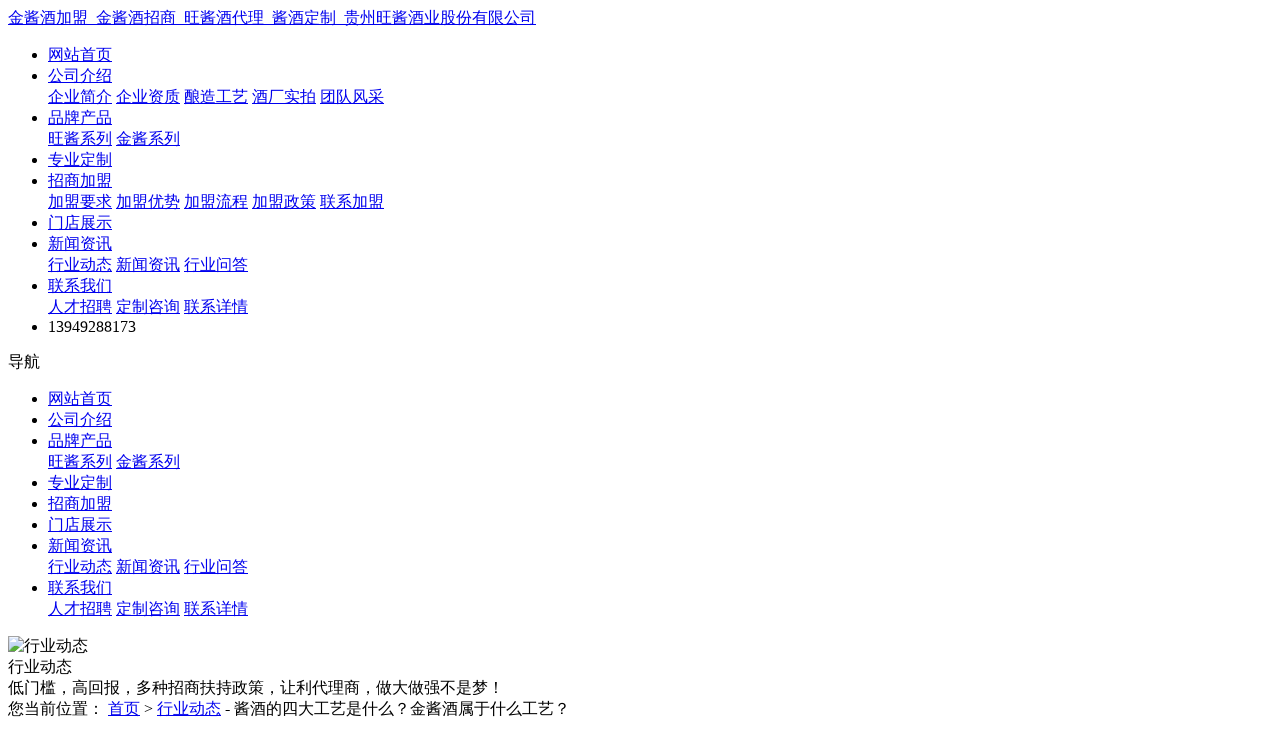

--- FILE ---
content_type: text/html; charset=utf-8
request_url: http://www.wangjiangjiu.com/a/hangyenew/gongyi.html
body_size: 25282
content:
<!DOCTYPE html>
<html lang="zh-CN">
<head>
<meta http-equiv="Content-Type" content="text/html; charset=utf-8" />
<meta name="viewport" content="width=device-width, initial-scale=1, shrink-to-fit=no">
<meta name="applicable-device"content="pc,mobile">
<title>酱酒的四大工艺是什么？金酱酒属于什么工艺？-贵州旺酱酒业股份有限公司</title>
<meta name="keywords" content="酱酒的四大工艺" />
<meta name="description" content="酱酒的四大工艺通常指的是坤沙,碎沙,翻沙,窜沙.坤沙工艺酿酒周期长,粮食耗费多,成本高,品牌酱酒多采用此工艺,金酱酒采用传统坤沙工艺,窜沙严格来说已不符合酱酒标准." />
<link rel="icon" href="http://www.wangjiangjiu.com/media/ico_images/logo.png" type="image/png">
<link href="http://www.wangjiangjiu.com/static/Image/base.css" rel="stylesheet" type="text/css" />
<link href="http://www.wangjiangjiu.com/static/Image/newsinfo.css" type="text/css" rel="stylesheet">
<script type="text/javascript" src="http://www.wangjiangjiu.com/static/js/jquery.js" ></script>
<script type="text/javascript" src="http://www.wangjiangjiu.com/static/js/lib.js" ></script>
<script type="text/javascript" src="http://www.wangjiangjiu.com/static/js/jquery-1.9.1.min.js" ></script>
<script type="text/javascript" src="http://www.wangjiangjiu.com/static/js/jquery.form.js"></script>
<script type="text/javascript" src="http://www.wangjiangjiu.com/static/js/layer.js" ></script>
<script type="text/javascript" src="http://www.wangjiangjiu.com/static/admin/js/common.js"></script>
<script type="text/javascript" src="http://www.wangjiangjiu.com/static/js/foot.js"></script>
<link href="http://www.wangjiangjiu.com/static/css/style.css" rel="stylesheet" type="text/css" />
<link href="http://www.wangjiangjiu.com/static/css/base.css" rel="stylesheet" type="text/css" />
<link href="http://www.wangjiangjiu.com/static/css/ny.css" rel="stylesheet" type="text/css" />
<meta name="baidu-site-verification" content="codeva-XPWkjEO3Iu" />


<script type="application/ld+json">
{
    "@context":"https://ziyuan.baidu.com/contexts/cambrian.jsonld",
    "@id": "http://www.wangjiangjiu.com/a/hangyenew/gongyi.html",
    "title": "酱酒的四大工艺是什么？金酱酒属于什么工艺？-贵州旺酱酒业股份有限公司",
    "images":["http://www.wangjiangjiu.com/media/news_images/news_images/2_z1tKd8z.webp"],
    "description":"酱酒的四大工艺通常指的是坤沙,碎沙,翻沙,窜沙.坤沙工艺酿酒周期长,粮食耗费多,成本高,品牌酱酒多采用此工艺,金酱酒采用传统坤沙工艺,窜沙严格来说已不符合酱酒标准.",
    "pubDate":"2023-09-14T11:01:35",
    "upDate":"2026-01-21T20:59:22",
}
</script>
</head>
<body>
<div class="header">

         <a href="http://www.wangjiangjiu.com" title="贵州旺酱酒业股份有限公司">

          <div class="logo">金酱酒加盟_金酱酒招商_旺酱酒代理_酱酒定制_贵州旺酱酒业股份有限公司</div>

         </a>                                                        

    <div class="nav">

       <ul>                                                                 

          <li>

              <a href="http://www.wangjiangjiu.com" class="v1" title="网站首页">网站首页</a>

          </li>

          <li>

              <a href="http://www.wangjiangjiu.com/d/com.html" class="v1" title="公司介绍" rel="nofollow">公司介绍<em></em></a>

              <div class="sub md_nav">     

                  <a href="http://www.wangjiangjiu.com/d/com.html#a1" rel="nofollow">企业简介</a>

                  <a href="http://www.wangjiangjiu.com/d/com.html#a2" rel="nofollow">企业资质</a>

                  <a href="http://www.wangjiangjiu.com/d/com.html#a3" rel="nofollow">酿造工艺</a>

                  <a href="http://www.wangjiangjiu.com/d/com.html#a4" rel="nofollow">酒厂实拍</a>

                  <a href="http://www.wangjiangjiu.com/d/com.html#a5" rel="nofollow">团队风采</a>

              </div>

          </li>

          <li>

              <a href="http://www.wangjiangjiu.com/products.html" class="v1" title="品牌产品">品牌产品<em></em></a>

               <div class="sub">

                   

                  <a href="http://www.wangjiangjiu.com/wangjiang.html" title="旺酱系列">旺酱系列</a>

                  

                  <a href="http://www.wangjiangjiu.com/jinjiang.html" title="金酱系列">金酱系列</a>

                  

                </div>

          </li>

          <li>

              <a href="http://www.wangjiangjiu.com/qiyedingzhi.html" class="v1" title="专业定制">专业定制</a>


          </li>

          <li class="">

              <a href="http://www.wangjiangjiu.com/d/jiameng.html" class="v1" title="招商加盟">招商加盟<em></em></a>
                <div class="sub">   
                    <a href="http://www.wangjiangjiu.com/d/jiameng.html#j1">加盟要求</a>
                  
                    <a href="http://www.wangjiangjiu.com/d/jiameng.html#j2">加盟优势</a>
                  
                    <a href="http://www.wangjiangjiu.com/d/jiameng.html#j3">加盟流程</a>
                  
                    <a href="http://www.wangjiangjiu.com/d/jiameng.html#j4">加盟政策</a>
                  
                    <a href="http://www.wangjiangjiu.com/d/jiameng.html#j5">联系加盟</a>
                            </div>
          </li>
          <li>
            <a href="http://www.wangjiangjiu.com/c/mendianzhanshi.html" class="v1" title="门店展示" rel="nofollow">门店展示</a>
          </li>

           <li class="">

              <a href="http://www.wangjiangjiu.com/a/news.html" class="v1" title="新闻资讯">新闻资讯<em></em></a> 
                <div class="sub">
                    <a href="http://www.wangjiangjiu.com/a/hangyenew.html"  title="行业动态">行业动态</a> 
                    <a href="http://www.wangjiangjiu.com/a/news.html"  title="新闻资讯">新闻资讯</a> 
                    <a href="http://www.wangjiangjiu.com/a/faq.html"  title="行业问答">行业问答</a> 
                </div>
          </li>

           <li>

              <a href="http://www.wangjiangjiu.com/d/content.html" class="v1" title="联系我们" rel="nofollow">联系我们<em></em></a>
                <div class="sub">
                    <a href="http://www.wangjiangjiu.com/d/rencaizhaopin.html" rel="nofollow">人才招聘</a>
                    <a href="http://www.wangjiangjiu.com/d/content.html" rel="nofollow">定制咨询</a>
                    <a href="http://www.wangjiangjiu.com/d/content.html" rel="nofollow">联系详情</a>
                </div>
          </li>
          <li>

            <div class="tel">

              <div class="ico"></div>

              <div class="phone">13949288173</div>

            </div>

          </li>

      </ul>

    </div>

</div>

<div class="hd-mobile">

  <div class="wp">

    <span class="menuBtn">导航<i></i></span>



    <div class="nav_mobile">

      <ul>                                                               

          <li>

              <a href="http://www.wangjiangjiu.com" class="v1" title="网站首页">网站首页</a>

          </li>

          <li>

              <a href="http://www.wangjiangjiu.com/d/com.html" class="v1" title="公司介绍" rel="nofollow">公司介绍</a>

          </li>

          <li>
                    <i></i>
              <a href="http://www.wangjiangjiu.com/products.html" class="v1" title="品牌产品">品牌产品</a>

               <div class="sub">

                   

                  <a href="http://www.wangjiangjiu.com/wangjiang.html" title="旺酱系列">旺酱系列</a>

                  

                  <a href="http://www.wangjiangjiu.com/jinjiang.html" title="金酱系列">金酱系列</a>

                  

                </div>

          </li>

          <li>
                 
              <a href="http://www.wangjiangjiu.com/qiyedingzhi.html" class="v1" title="专业定制">专业定制</a>

        

          </li>

          <li class="">

              <a href="http://www.wangjiangjiu.com/d/jiameng.html" class="v1" title="招商加盟">招商加盟</a>

          </li>
          <li>
            <a href="http://www.wangjiangjiu.com/c/mendianzhanshi.html" class="v1" title="门店展示" rel="nofollow">门店展示</a>
          </li>

           <li class="">
                    <i></i>
              <a href="http://www.wangjiangjiu.com/a/news.html" class="v1" title="新闻资讯">新闻资讯</a> 
                <div class="sub">
                    <a href="http://www.wangjiangjiu.com/a/hangyenew.html"  title="行业动态">行业动态</a> 
                    <a href="http://www.wangjiangjiu.com/a/news.html"  title="新闻资讯">新闻资讯</a> 
                    <a href="http://www.wangjiangjiu.com/a/faq.html"  title="行业问答">行业问答</a> 
                </div>
          </li>

           <li>
                    <i></i>
              <a href="http://www.wangjiangjiu.com/d/content.html" class="v1" title="联系我们" rel="nofollow">联系我们</a>
                <div class="sub">
                    <a href="http://www.wangjiangjiu.com/d/rencaizhaopin.html" rel="nofollow">人才招聘</a>
                    <a href="http://www.wangjiangjiu.com/d/content.html" rel="nofollow">定制咨询</a>
                    <a href="http://www.wangjiangjiu.com/d/content.html" rel="nofollow">联系详情</a>
                </div>
          </li>

        </ul>

  </div> 

  </div>

</div>




<div class="ban">
  <img src="http://www.wangjiangjiu.com/static/images/ban-new.jpg" alt="行业动态" title="行业动态"/>
  <div class="wp">
    <div class="txt">
      <div class="tit">行业动态</div>
      <div class="info">低门槛，高回报，多种招商扶持政策，让利代理商，做大做强不是梦！</div>
    </div>
  </div>
  <div class="curs">
    <div class="cur le">
      <span>您当前位置：</span>
      <a href="http://www.wangjiangjiu.com">首页</a> >
   
            
            <a href="http://www.wangjiangjiu.com/a/hangyenew.html">行业动态</a> - 酱酒的四大工艺是什么？金酱酒属于什么工艺？
    </div>
  </div>
</div>  



<div class="m-newinfo">
    <div class="wp">
        <div class="newscow">
            <div class="newscow_left">
                <h1 class="h1">酱酒的四大工艺是什么？金酱酒属于什么工艺？</h1>
                <div class="pubinfo">
                    <span>时间：2023-09-14 11:09:35</span>
                    <span>浏览量：2346</span>
                    <span>来源：贵州旺酱酒业股份有限公司</span>
                </div>
                <div class="newscount">
                    &emsp;&emsp;我国是白酒生产和消费大国，有着悠久的酒历史和丰富的酒文化。因酿酒原材料及工艺等各方面的不同，诞生了广泛的白酒香型，其中酱香型酒是我国白酒的主要香型之一。随着人们生活水平的提高，以及对健康饮酒品质的追求，越来越多的酒友选择饮用酱酒。其实，酱酒本身也有着严格的工艺区分，品质及价格等定位各不相同，以适应不同的消费市场。本文旺酱小编就为大家简单介绍一下酱酒的四大工艺及金酱酒的酿造工艺是什么。<br />
&emsp;&emsp;<br />
<h2>
	&emsp;&emsp;一、酱酒的四大工艺是什么
</h2>
&emsp;&emsp;<br />
<h3>
	&emsp;&emsp;1.坤沙工艺
</h3>
&emsp;&emsp;<br />
&emsp;&emsp;坤沙是传统的酱香工艺，业内也称为12987工艺，由完整颗粒的红缨子高粱酿制。生产周期比其他几种工艺都要长，通常是1年一个周期，历经两次投料、九次蒸煮、八次发酵、七次取酒，经过三年以上的陈酿之后，进行勾调并走向市场。坤沙酒酱香浓郁、层次细腻、回味幽雅，很多*的酱酒多采用此工艺。坤沙工艺耗费粮食量较多、酿造的成本高，酒的价格相较于其他工艺更高。<br />
&emsp;&emsp;<br />
<h3>
	&emsp;&emsp;2.碎沙工艺
</h3>
&emsp;&emsp;<br />
&emsp;&emsp;碎沙，顾名思义是打碎后的高粱，即把高粱碾碎打磨成粉状掺入酒糟混蒸，酒糟一般是坤沙酒七次取酒之后的酒糟。所以碎沙酒的生产那周期相对较短，一般是一个月，出酒率较高，但是品质也相对一般。<br />
&emsp;&emsp;<br />
<h3>
	&emsp;&emsp;3.翻沙工艺
</h3>
&emsp;&emsp;<br />
&emsp;&emsp;翻沙工艺是一种相对比较差的酿酒工艺，因为它不是直接使用粮食来酿酒，而是使用废弃的酒糟。比如坤沙工艺经过九次蒸煮后会剩余很多酒糟，将酒糟翻一下或者再加入一下新高粱和新曲药进行发酵。这种工艺生产周期短、出酒率高，但是翻沙酒入口苦重、辣口、酱香味不明显。<br />
&emsp;&emsp;<br />
<h3>
	&emsp;&emsp;4.窜沙工艺
</h3>
&emsp;&emsp;<br />
&emsp;&emsp;窜沙严格来说已经不符合酱香酒的酿造标准，窜沙是指将坤沙工艺废弃的酒糟加入食用酒精进行蒸煮，把坤沙酒的酱香味窜到酒精酒里，其本质上可以说是酒精酒。窜沙工艺成本低、产量大，酒质也比较差、入口的口感不好，有时候加入酱香香料，香味过于浓重，让人产生不适感。现在市场上很多低端酒（号称是酱香酒），多采用窜沙工艺，消费者要注意识别。<br />
<div style="text-align:center;">
	&emsp;&emsp;<img src="/media/kindeditor/2023/9/d4a0041c-52aa-11ee-8693-00163e2ebda8.webp" alt="金酱酒" width="600" height="450" title="金酱酒" align="" />
</div>
<h2>
	&emsp;&emsp;二、金酱酒属于什么工艺？
</h2>
&emsp;&emsp;<br />
&emsp;&emsp;金酱酒业是贵州规模、实力较大的酒企之一，酒的系列、种类众多，对于中高市场定位的金酱酒，坤沙工艺是其酿造过程中的核心工艺。<br />
&emsp;&emsp;<br />
&emsp;&emsp;坤沙工艺注重原料的选择，金酱酒选用的主要原料包括高粱和小麦，为了确保酒的品质，通常会选择本地特产的高粱，如红缨子高粱。坚持12987传统工艺，把握好酿酒的每一个环节，历经三年的窖藏，只为将一杯好酱酒送上消费者的餐桌。<br />
&emsp;&emsp;<br />
&emsp;&emsp;酱酒的四大工艺就为大家介绍完了，相信您对酱酒的认知又更近了一步。如果还想了解其他酱香酒知识，或者有<a href="http://www.wangjiangjiu.com" target="_blank"><u><strong><span style="color:#E53333;">金酱酒</span></strong></u></a>采购加盟代理意向，可以留言或者电话联系我们。<br />
                </div>
                <div class="fanye clearfix">
                    <ul>
                        
                        
                        <li>上一篇：<a href="http://www.wangjiangjiu.com/a/hangyenew/tedian.html">金酱酒的特点有哪些？市场价值怎么样？</a></li>
                        
                        
                        
                        
                        <li>下一篇：<a href="http://www.wangjiangjiu.com/a/hangyenew/guyeqb.html">固态法白酒和液态法的区别有哪些？</a></li>
                        
                        
                    </ul>
                </div>
            </div>
           <div class="clear"></div>
        </div>
                <div class="xgbox">
            <div class="title">相关产品</div>
            <div class="swiper-container swiper-2 wow fadeInUp" style="padding-bottom:0">
                <div class="swiper-wrapper">
                    
                    <div class="swiper-slide">
                       <a href="http://www.wangjiangjiu.com/qiyedingzhi/sx.html" title="生肖定制">
                            <div class="pic">
                                 
                      
                      <img src="http://www.wangjiangjiu.com/media/goods_images/goods_images/黔途OEM贴牌及私人定制手册-56_81DjHRb.webp" alt="生肖定制" class="img-contain" />
                      
                      
                            </div>
                            <div class="txt">
                                <div class="tit">生肖定制</div>
                                <div class="more">Details</div>
                            </div>
                        </a>
                    </div>
                    
                    <div class="swiper-slide">
                       <a href="http://www.wangjiangjiu.com/qiyedingzhi/xs.html" title="姓氏定制">
                            <div class="pic">
                                 
                      
                      <img src="http://www.wangjiangjiu.com/media/goods_images/goods_images/黔途OEM贴牌及私人定制手册-63.webp" alt="姓氏定制" class="img-contain" />
                      
                      
                            </div>
                            <div class="txt">
                                <div class="tit">姓氏定制</div>
                                <div class="more">Details</div>
                            </div>
                        </a>
                    </div>
                    
                    <div class="swiper-slide">
                       <a href="http://www.wangjiangjiu.com/qiyedingzhi/qydz.html" title="珍藏定制">
                            <div class="pic">
                                 
                      
                      <img src="http://www.wangjiangjiu.com/media/goods_images/goods_images/黔途OEM贴牌及私人定制手册-75_Sxl8XuD.webp" alt="珍藏定制" class="img-contain" />
                      
                      
                            </div>
                            <div class="txt">
                                <div class="tit">珍藏定制</div>
                                <div class="more">Details</div>
                            </div>
                        </a>
                    </div>
                    
                    <div class="swiper-slide">
                       <a href="http://www.wangjiangjiu.com/wangjiang/wjsf.html" title="旺酱烧坊">
                            <div class="pic">
                                 
                      
                      <img src="http://www.wangjiangjiu.com/media/goods_images/goods_images/旺酱烧坊.webp" alt="旺酱烧坊" class="img-contain" />
                      
                      
                            </div>
                            <div class="txt">
                                <div class="tit">旺酱烧坊</div>
                                <div class="more">Details</div>
                            </div>
                        </a>
                    </div>
                    
                    <div class="swiper-slide">
                       <a href="http://www.wangjiangjiu.com/wangjiang/wjdsft.html" title="旺酱大师封坛">
                            <div class="pic">
                                 
                      
                      <img src="http://www.wangjiangjiu.com/media/goods_images/goods_images/旺酱大师封坛.webp" alt="旺酱大师封坛" class="img-contain" />
                      
                      
                            </div>
                            <div class="txt">
                                <div class="tit">旺酱大师封坛</div>
                                <div class="more">Details</div>
                            </div>
                        </a>
                    </div>
                    
                    <div class="swiper-slide">
                       <a href="http://www.wangjiangjiu.com/wangjiang/sc.html" title="旺酱私藏">
                            <div class="pic">
                                 
                      
                      <img src="http://www.wangjiangjiu.com/media/goods_images/goods_images/113.webp" alt="旺酱私藏" class="img-contain" />
                      
                      
                            </div>
                            <div class="txt">
                                <div class="tit">旺酱私藏</div>
                                <div class="more">Details</div>
                            </div>
                        </a>
                    </div>
                    
                    <div class="swiper-slide">
                       <a href="http://www.wangjiangjiu.com/wangjiang/wjlj.html" title="旺酱老酒">
                            <div class="pic">
                                 
                      
                      <img src="http://www.wangjiangjiu.com/media/goods_images/goods_images/112.webp" alt="旺酱老酒" class="img-contain" />
                      
                      
                            </div>
                            <div class="txt">
                                <div class="tit">旺酱老酒</div>
                                <div class="more">Details</div>
                            </div>
                        </a>
                    </div>
                    
                    <div class="swiper-slide">
                       <a href="http://www.wangjiangjiu.com/wangjiang/wjjd.html" title="旺酱经典">
                            <div class="pic">
                                 
                      
                      <img src="http://www.wangjiangjiu.com/media/goods_images/goods_images/JING.webp" alt="旺酱经典" class="img-contain" />
                      
                      
                            </div>
                            <div class="txt">
                                <div class="tit">旺酱经典</div>
                                <div class="more">Details</div>
                            </div>
                        </a>
                    </div>
                    
                </div>
            </div>
        </div>
        <div class="xgbox">
            <div class="title">相关新闻</div>
                <div class="swiper-container swiper-5">
                <div class="swiper-wrapper">
            
          <div class="swiper-slide" style="background-color: #fff;">
             <a href="http://www.wangjiangjiu.com/a/faq/tgfrd.html" title="酱香酒为什么越陈越香？">
              <div class="ico"></div>
              <div class="txt">
                <div class="tit">酱香酒为什么越陈越香？</div>
                <div class="desc">
	酱香酒作为中国白酒中的经典品类，以其*的风味和品质深受消费者喜爱。与其他类型的白酒相比，酱香酒具有一个特点：越陈越...</div>
                <div class="time">2026-01-21</div>
              </div>
             </a>
          </div>
          
          <div class="swiper-slide" style="background-color: #fff;">
             <a href="http://www.wangjiangjiu.com/a/faq/hbgf.html" title="代理旺酱酒后如何选择店铺地址？">
              <div class="ico"></div>
              <div class="txt">
                <div class="tit">代理旺酱酒后如何选择店铺地址？</div>
                <div class="desc">
	在白酒市场中，选择一个有潜力的品牌进行代理是成功的关键。旺酱酒凭借其深厚的文化底蕴和品质，在市场上获得了广泛认可。...</div>
                <div class="time">2025-12-24</div>
              </div>
             </a>
          </div>
          
          <div class="swiper-slide" style="background-color: #fff;">
             <a href="http://www.wangjiangjiu.com/a/faq/jyhtgrfsd.html" title="定制酱酒是否有收藏价值？">
              <div class="ico"></div>
              <div class="txt">
                <div class="tit">定制酱酒是否有收藏价值？</div>
                <div class="desc">
	在白酒市场中，定制酱酒以其个性化和品质受到消费者的青睐。然而，对于定制酱酒是否具有收藏价值，许多消费者存在疑问。本...</div>
                <div class="time">2025-12-19</div>
              </div>
             </a>
          </div>
          
          <div class="swiper-slide" style="background-color: #fff;">
             <a href="http://www.wangjiangjiu.com/a/news/dasf.html" title="旺酱酒的口感与普通酱香型白酒的区别有哪些？">
              <div class="ico"></div>
              <div class="txt">
                <div class="tit">旺酱酒的口感与普通酱香型白酒的区别有哪些？</div>
                <div class="desc">
	在众多白酒品类中，酱香型白酒以其*的风味和酿造工艺深受消费者喜爱。旺酱酒作为酱香型白酒中的佼佼者，凭借其*的口感和...</div>
                <div class="time">2025-12-12</div>
              </div>
             </a>
          </div>
          
          <div class="swiper-slide" style="background-color: #fff;">
             <a href="http://www.wangjiangjiu.com/a/hangyenew/jhgfd.html" title="旺酱酒代理商的库存管理策略">
              <div class="ico"></div>
              <div class="txt">
                <div class="tit">旺酱酒代理商的库存管理策略</div>
                <div class="desc">
	在白酒市场竞争日益激烈的今天，旺酱酒凭借其*的风味和高品质在市场上获得了广泛认可。对于代理商而言，如何管理库存是确...</div>
                <div class="time">2025-12-05</div>
              </div>
             </a>
          </div>
          
          <div class="swiper-slide" style="background-color: #fff;">
             <a href="http://www.wangjiangjiu.com/a/news/grwsd.html" title="解析酱香型白酒的风味层次与品鉴技巧">
              <div class="ico"></div>
              <div class="txt">
                <div class="tit">解析酱香型白酒的风味层次与品鉴技巧</div>
                <div class="desc">
	酱香型白酒是中国白酒中的一种类型，以其浓郁的酱香、醇厚的口感和丰富的风味层次而闻名。品鉴酱香型白酒不仅是一种味觉享...</div>
                <div class="time">2025-11-27</div>
              </div>
             </a>
          </div>
          
          <div class="swiper-slide" style="background-color: #fff;">
             <a href="http://www.wangjiangjiu.com/a/faq/rfdeas.html" title="如何制定旺酱酒的市场推广策略？">
              <div class="ico"></div>
              <div class="txt">
                <div class="tit">如何制定旺酱酒的市场推广策略？</div>
                <div class="desc">
	在当今竞争激烈的白酒市场中，旺酱酒以其*的酱香和醇厚口感，逐渐受到消费者的青睐。然而，如何在众多品牌中脱颖而出，吸...</div>
                <div class="time">2025-11-15</div>
              </div>
             </a>
          </div>
          
          <div class="swiper-slide" style="background-color: #fff;">
             <a href="http://www.wangjiangjiu.com/a/news/edfgv.html" title="影响旺酱酒口感的原因有哪些？">
              <div class="ico"></div>
              <div class="txt">
                <div class="tit">影响旺酱酒口感的原因有哪些？</div>
                <div class="desc">
	旺酱酒作为一种传统的酱香型白酒，以其*的酱香、醇厚的口感和悠久的酿造历史而闻名。然而，影响旺酱酒口感的因素多种多样...</div>
                <div class="time">2025-11-14</div>
              </div>
             </a>
          </div>
          
          <div class="swiper-slide" style="background-color: #fff;">
             <a href="http://www.wangjiangjiu.com/a/hangyenew/gdefeca.html" title="如何定制符合个人口感的酱酒？">
              <div class="ico"></div>
              <div class="txt">
                <div class="tit">如何定制符合个人口感的酱酒？</div>
                <div class="desc">
	酱酒以其酱香、醇厚的口感和悠久的酿造历史，成为了众多酒友的心头好。然而，每个人的口味偏好不同，市场上现有的酱酒品牌...</div>
                <div class="time">2025-11-07</div>
              </div>
             </a>
          </div>
          
          <div class="swiper-slide" style="background-color: #fff;">
             <a href="http://www.wangjiangjiu.com/a/news/gxhxz.html" title="酱酒定制消费者的个性化选择">
              <div class="ico"></div>
              <div class="txt">
                <div class="tit">酱酒定制消费者的个性化选择</div>
                <div class="desc">
	在消费升级的时代背景下，消费者的需求越来越多样化和个性化。酱酒定制作为一种满足消费者特别需求的服务模式，正在逐渐受...</div>
                <div class="time">2025-10-21</div>
              </div>
             </a>
          </div>
          
          <div class="swiper-slide" style="background-color: #fff;">
             <a href="http://www.wangjiangjiu.com/a/hangyenew/whnh.html" title="金酱酒的品牌故事与文化内涵">
              <div class="ico"></div>
              <div class="txt">
                <div class="tit">金酱酒的品牌故事与文化内涵</div>
                <div class="desc">
	在酱香型白酒的璀璨星空中，金酱酒犹如一颗耀眼的星辰，以其特别的品质和深厚的文化底蕴，吸引了无数爱酒人士的目光。金酱...</div>
                <div class="time">2025-10-18</div>
              </div>
             </a>
          </div>
          
          <div class="swiper-slide" style="background-color: #fff;">
             <a href="http://www.wangjiangjiu.com/a/news/yxzc.html" title="旺酱酒代理的品牌优势与营销支持">
              <div class="ico"></div>
              <div class="txt">
                <div class="tit">旺酱酒代理的品牌优势与营销支持</div>
                <div class="desc">
	旺酱酒，凭借其深厚的文化底蕴、和产品品质以及全方位的营销支持，为代理商提供了坚实的发展基础和强大的市场竞争力。本文...</div>
                <div class="time">2025-10-15</div>
              </div>
             </a>
          </div>
          
          <div class="swiper-slide" style="background-color: #fff;">
             <a href="http://www.wangjiangjiu.com/a/news/xfwq.html" title="旺酱酒的消费误区与正确饮用方式">
              <div class="ico"></div>
              <div class="txt">
                <div class="tit">旺酱酒的消费误区与正确饮用方式</div>
                <div class="desc">
	酱酒，近年来受到了越来越多消费者的喜爱。然而，由于对酱酒的了解不够深入，许多消费者在饮用酱酒时存在一些误区，这些误...</div>
                <div class="time">2025-10-10</div>
              </div>
             </a>
          </div>
          
          <div class="swiper-slide" style="background-color: #fff;">
             <a href="http://www.wangjiangjiu.com/a/hangyenew/tyyfk.html" title="酱酒定制消费者的体验与反馈">
              <div class="ico"></div>
              <div class="txt">
                <div class="tit">酱酒定制消费者的体验与反馈</div>
                <div class="desc">
	


	在当今个性化消费的时代，酱酒定制逐渐成为一种特别的消费趋势。消费者不满足于千篇一律的酒品，而是追求能...</div>
                <div class="time">2025-09-28</div>
              </div>
             </a>
          </div>
          
          <div class="swiper-slide" style="background-color: #fff;">
             <a href="http://www.wangjiangjiu.com/a/news/pzwq.html" title="金酱酒的品鉴误区与正确方法">
              <div class="ico"></div>
              <div class="txt">
                <div class="tit">金酱酒的品鉴误区与正确方法</div>
                <div class="desc">
	金酱酒作为酱香型白酒的代表，以其特别的风味和品质深受酒友们的喜爱。然而，品鉴金酱酒不仅是一门艺术，更是一门科学。许...</div>
                <div class="time">2025-09-22</div>
              </div>
             </a>
          </div>
          
          <div class="swiper-slide" style="background-color: #fff;">
             <a href="http://www.wangjiangjiu.com/a/news/csgxw.html" title="旺酱酒的口感变化与储存时间的关系">
              <div class="ico"></div>
              <div class="txt">
                <div class="tit">旺酱酒的口感变化与储存时间的关系</div>
                <div class="desc">
	酱香型白酒以其特别的风味和深厚的文化底蕴，深受众多酒友的喜爱。其中，旺酱酒作为酱香型白酒的代表之一，以其醇厚的口感...</div>
                <div class="time">2025-09-16</div>
              </div>
             </a>
          </div>
          
          <div class="swiper-slide" style="background-color: #fff;">
             <a href="http://www.wangjiangjiu.com/a/hangyenew/ppxx.html" title="酱酒定制如何通过定制服务提升品牌形象">
              <div class="ico"></div>
              <div class="txt">
                <div class="tit">酱酒定制如何通过定制服务提升品牌形象</div>
                <div class="desc">
	在当今竞争激烈的酒类市场中，品牌形象的塑造与提升对于企业的长期发展至关重要。酱酒，作为中国白酒文化的重要组成部分，...</div>
                <div class="time">2025-09-09</div>
              </div>
             </a>
          </div>
          
          <div class="swiper-slide" style="background-color: #fff;">
             <a href="http://www.wangjiangjiu.com/a/news/kszzsl.html" title="抗日战争胜利 80 周年：旺酱酒，一杯酒中的民族精神">
              <div class="ico"></div>
              <div class="txt">
                <div class="tit">抗日战争胜利 80 周年：旺酱酒，一杯酒中的民族精神</div>
                <div class="desc">
	2025年，中国迎来了抗日战争胜利80周年的重要时刻。80年前，中国人民经过艰苦卓绝的浴血奋战，终于赢得了这场伟大...</div>
                <div class="time">2025-09-02</div>
              </div>
             </a>
          </div>
          
          <div class="swiper-slide" style="background-color: #fff;">
             <a href="http://www.wangjiangjiu.com/a/hangyenew/ksdksc.html" title="旺酱酒代理如何快速打开市场">
              <div class="ico"></div>
              <div class="txt">
                <div class="tit">旺酱酒代理如何快速打开市场</div>
                <div class="desc">
	在竞争激烈的白酒市场中，如何快速打开市场并建立品牌知名度是每一位代理所面临的挑战。旺酱酒作为具有深厚文化底蕴和品质...</div>
                <div class="time">2025-08-25</div>
              </div>
             </a>
          </div>
          
          <div class="swiper-slide" style="background-color: #fff;">
             <a href="http://www.wangjiangjiu.com/a/news/qsdl.html" title="旺酱酒代理的市场趋势与代理策略">
              <div class="ico"></div>
              <div class="txt">
                <div class="tit">旺酱酒代理的市场趋势与代理策略</div>
                <div class="desc">
	在当前竞争激烈的白酒市场中，旺酱酒凭借其*的酱香风味和深厚的文化底蕴，逐渐崭露头角。对于有意加盟的代理商而言，了解...</div>
                <div class="time">2025-08-22</div>
              </div>
             </a>
          </div>
          
          <div class="swiper-slide" style="background-color: #fff;">
             <a href="http://www.wangjiangjiu.com/a/hangyenew/nzgy.html" title="旺酱酒的酿造工艺与环境保护">
              <div class="ico"></div>
              <div class="txt">
                <div class="tit">旺酱酒的酿造工艺与环境保护</div>
                <div class="desc">
	在当今社会，随着环保意识的不断提高，各行各业都在寻求可持续发展的道路。酿酒行业也不例外，作为传统行业，酿酒过程中产...</div>
                <div class="time">2025-08-20</div>
              </div>
             </a>
          </div>
          
          <div class="swiper-slide" style="background-color: #fff;">
             <a href="http://www.wangjiangjiu.com/a/hangyenew/cctj.html" title="旺酱酒的储存条件与收藏建议">
              <div class="ico"></div>
              <div class="txt">
                <div class="tit">旺酱酒的储存条件与收藏建议</div>
                <div class="desc">
	旺酱酒以其特别的酱香风味和品质，深受众多酒友的喜爱。无论是日常饮用还是作为收藏，了解正确的储存条件和收藏建议对于保...</div>
                <div class="time">2025-08-13</div>
              </div>
             </a>
          </div>
          
          <div class="swiper-slide" style="background-color: #fff;">
             <a href="http://www.wangjiangjiu.com/a/news/myx.html" title="酱酒定制满足您的每一项需求">
              <div class="ico"></div>
              <div class="txt">
                <div class="tit">酱酒定制满足您的每一项需求</div>
                <div class="desc">
	在当今个性化消费的时代，消费者对于产品的需求不局限于标准化的生产，而是追求特别、个性化的体验。酱酒，作为中国白酒文...</div>
                <div class="time">2025-08-08</div>
              </div>
             </a>
          </div>
          
          <div class="swiper-slide" style="background-color: #fff;">
             <a href="http://www.wangjiangjiu.com/a/news/bztx.html" title="金酱酒的品质保障体系">
              <div class="ico"></div>
              <div class="txt">
                <div class="tit">金酱酒的品质保障体系</div>
                <div class="desc">
	在白酒市场中，酱香型白酒以其特别的风味和卓越的品质备受消费者青睐。金酱酒作为酱香型白酒的代表之一，凭借其深厚的历史...</div>
                <div class="time">2025-08-05</div>
              </div>
             </a>
          </div>
          
          <div class="swiper-slide" style="background-color: #fff;">
             <a href="http://www.wangjiangjiu.com/a/hangyenew/kyhx.html" title="白酒的抗氧化性">
              <div class="ico"></div>
              <div class="txt">
                <div class="tit">白酒的抗氧化性</div>
                <div class="desc">
	在现代健康观念日益普及的今天，人们对于食品和饮品的健康属性关注度不断提高。白酒，这一源远流长的传统饮品，除了其*的...</div>
                <div class="time">2025-07-17</div>
              </div>
             </a>
          </div>
          
          <div class="swiper-slide" style="background-color: #fff;">
             <a href="http://www.wangjiangjiu.com/a/hangyenew/qdbj.html" title="旺酱酒招商的销售渠道布局">
              <div class="ico"></div>
              <div class="txt">
                <div class="tit">旺酱酒招商的销售渠道布局</div>
                <div class="desc">
	在白酒市场竞争日益激烈的当下，旺酱酒作为茅台镇核心产区的酱香型白酒品牌，凭借其特别的酿造工艺和深厚的文化底蕴，赢得...</div>
                <div class="time">2025-07-11</div>
              </div>
             </a>
          </div>
          
          <div class="swiper-slide" style="background-color: #fff;">
             <a href="http://www.wangjiangjiu.com/a/news/jkts.html" title="旺酱酒的饮用误区与健康提示">
              <div class="ico"></div>
              <div class="txt">
                <div class="tit">旺酱酒的饮用误区与健康提示</div>
                <div class="desc">
	旺酱酒作为酱酒品类中的新锐力量，凭借醇厚口感与特别风味逐渐走进大众视野。然而，在饮用过程中，不少消费者因对酱酒特性...</div>
                <div class="time">2025-07-09</div>
              </div>
             </a>
          </div>
          
          <div class="swiper-slide" style="background-color: #fff;">
             <a href="http://www.wangjiangjiu.com/a/news/qscy.html" title="金酱酒加盟全方位扶持助力轻松创业">
              <div class="ico"></div>
              <div class="txt">
                <div class="tit">金酱酒加盟全方位扶持助力轻松创业</div>
                <div class="desc">
	在当今竞争激烈的白酒市场中，选择一个有实力、有潜力的品牌进行加盟是创业成功的关键。金酱酒作为酱香型白酒的代表之一，...</div>
                <div class="time">2025-06-24</div>
              </div>
             </a>
          </div>
          
          <div class="swiper-slide" style="background-color: #fff;">
             <a href="http://www.wangjiangjiu.com/a/hangyenew/wqff.html" title="旺酱酒的收藏误区与正确方法">
              <div class="ico"></div>
              <div class="txt">
                <div class="tit">旺酱酒的收藏误区与正确方法</div>
                <div class="desc">
	随着白酒文化的不断传播，越来越多的人开始关注白酒收藏。旺酱酒作为一款具有特别风味和文化内涵的白酒，自然也受到了不少...</div>
                <div class="time">2025-06-18</div>
              </div>
             </a>
          </div>
          
          <div class="swiper-slide" style="background-color: #fff;">
             <a href="http://www.wangjiangjiu.com/a/hangyenew/zyzh.html" title="旺酱酒的行业合作与资源整合">
              <div class="ico"></div>
              <div class="txt">
                <div class="tit">旺酱酒的行业合作与资源整合</div>
                <div class="desc">在当今竞争激烈的酒类市场中，旺酱酒凭借其特别的品质和深厚的文化底蕴，逐渐崭露头角。然而，旺酱酒的成功并非偶然，其背后离不...</div>
                <div class="time">2025-06-10</div>
              </div>
             </a>
          </div>
          
          <div class="swiper-slide" style="background-color: #fff;">
             <a href="http://www.wangjiangjiu.com/a/news/lsmr.html" title="旺酱酒的历史名人与品牌故事">
              <div class="ico"></div>
              <div class="txt">
                <div class="tit">旺酱酒的历史名人与品牌故事</div>
                <div class="desc">
	在中国悠久的酒文化中，酱香型白酒以其特别的风味和酿造工艺独树一帜。旺酱酒，作为酱香型白酒的代表之一，不仅承载着深厚...</div>
                <div class="time">2025-06-05</div>
              </div>
             </a>
          </div>
          
          <div class="swiper-slide" style="background-color: #fff;">
             <a href="http://www.wangjiangjiu.com/a/news/dwzf.html" title="金酱酒里藏着多少未说出口的端午祝福？">
              <div class="ico"></div>
              <div class="txt">
                <div class="tit">金酱酒里藏着多少未说出口的端午祝福？</div>
                <div class="desc">
	端午节，是中国传统节日中文化底蕴和情感温度的节日之一。在这个粽叶飘香、龙舟竞渡的时节，人们通过各种习俗表达对生活的...</div>
                <div class="time">2025-05-28</div>
              </div>
             </a>
          </div>
          
          <div class="swiper-slide" style="background-color: #fff;">
             <a href="http://www.wangjiangjiu.com/a/news/dzgc.html" title="酱酒定制的创意到成品的全过程">
              <div class="ico"></div>
              <div class="txt">
                <div class="tit">酱酒定制的创意到成品的全过程</div>
                <div class="desc">
	在当今个性化消费的时代，酱酒定制逐渐成为一种特别的文化现象和消费趋势。无论是企业用于商务活动、礼品赠送，还是个人用...</div>
                <div class="time">2025-05-26</div>
              </div>
             </a>
          </div>
          
          <div class="swiper-slide" style="background-color: #fff;">
             <a href="http://www.wangjiangjiu.com/a/hangyenew/fwjx.html" title="金酱酒的香气层次与风味解析">
              <div class="ico"></div>
              <div class="txt">
                <div class="tit">金酱酒的香气层次与风味解析</div>
                <div class="desc">
	在中国白酒中，酱香型白酒以其特别的风味和复杂的香气层次独树一帜。金酱酒以其醇厚的口感和丰富的香气层次深受消费者喜爱...</div>
                <div class="time">2025-05-23</div>
              </div>
             </a>
          </div>
          
          <div class="swiper-slide" style="background-color: #fff;">
             <a href="http://www.wangjiangjiu.com/a/hangyenew/wjjsl.html" title="旺酱酒的适量饮用与健康建议">
              <div class="ico"></div>
              <div class="txt">
                <div class="tit">旺酱酒的适量饮用与健康建议</div>
                <div class="desc">
	在当今快节奏的生活中，适量饮用旺酱酒不仅能带来愉悦的体验，还可能对健康有益。然而，如何科学地饮用旺酱酒，以实现健康...</div>
                <div class="time">2025-05-21</div>
              </div>
             </a>
          </div>
          
          <div class="swiper-slide" style="background-color: #fff;">
             <a href="http://www.wangjiangjiu.com/a/hangyenew/scxc.html" title="酱香型白酒为何成为市场新宠？">
              <div class="ico"></div>
              <div class="txt">
                <div class="tit">酱香型白酒为何成为市场新宠？</div>
                <div class="desc">
	


	近年来，酱香型白酒在白酒市场中逐渐成为消费者追捧的新宠。其酿造工艺、浓郁的口感和深厚的文化内涵，都为...</div>
                <div class="time">2025-05-10</div>
              </div>
             </a>
          </div>
          
          <div class="swiper-slide" style="background-color: #fff;">
             <a href="http://www.wangjiangjiu.com/a/faq/cjwt.html" title="旺酱酒定制的常见问题答疑，看这一篇就够了">
              <div class="ico"></div>
              <div class="txt">
                <div class="tit">旺酱酒定制的常见问题答疑，看这一篇就够了</div>
                <div class="desc">
	在个性化消费的时代，旺酱酒定制服务为追求体验的客户提供了选择。无论是企业商务宴请、私人聚会，还是珍贵的纪念时刻，定...</div>
                <div class="time">2025-05-10</div>
              </div>
             </a>
          </div>
          
          <div class="swiper-slide" style="background-color: #fff;">
             <a href="http://www.wangjiangjiu.com/a/hangyenew/bjzx.html" title="纯粮酿造与酒精勾兑：白酒的真相">
              <div class="ico"></div>
              <div class="txt">
                <div class="tit">纯粮酿造与酒精勾兑：白酒的真相</div>
                <div class="desc">
	白酒作为中国传统饮品，千百年来深受国人喜爱。然而，在如今的白酒市场上，“纯粮酿造”与“酒精勾兑”的争议始终不断。不...</div>
                <div class="time">2025-04-27</div>
              </div>
             </a>
          </div>
          
          <div class="swiper-slide" style="background-color: #fff;">
             <a href="http://www.wangjiangjiu.com/a/hangyenew/pchj.html" title="白酒的品鉴艺术：如何品出好酒？">
              <div class="ico"></div>
              <div class="txt">
                <div class="tit">白酒的品鉴艺术：如何品出好酒？</div>
                <div class="desc">
	品鉴白酒，不仅是一种味觉的享受，更是一场文化的体验。在中国，白酒有着悠久的历史和深厚的文化底蕴，而品鉴白酒则是一种...</div>
                <div class="time">2025-04-24</div>
              </div>
             </a>
          </div>
          
          <div class="swiper-slide" style="background-color: #fff;">
             <a href="http://www.wangjiangjiu.com/a/faq/yhqb.html" title="旺酱酒定制和普通酱酒有何区别？差异对比分析">
              <div class="ico"></div>
              <div class="txt">
                <div class="tit">旺酱酒定制和普通酱酒有何区别？差异对比分析</div>
                <div class="desc">
	


	在白酒市场中，酱香型白酒凭借特别风味与醇厚口感备受青睐。旺酱酒作为其中颇具特色的品牌，旗下既有常规产...</div>
                <div class="time">2025-04-18</div>
              </div>
             </a>
          </div>
          
          <div class="swiper-slide" style="background-color: #fff;">
             <a href="http://www.wangjiangjiu.com/a/hangyenew/edyjq.html" title="金酱酒的口感特点与品鉴技巧">
              <div class="ico"></div>
              <div class="txt">
                <div class="tit">金酱酒的口感特点与品鉴技巧</div>
                <div class="desc">
	金酱酒，产自赤水河畔的茅台镇，这片被誉为“中国酒都”的神秘土地，赋予了金酱酒得天独厚的酿造条件。金酱酒以其口感和深...</div>
                <div class="time">2025-04-12</div>
              </div>
             </a>
          </div>
          
          <div class="swiper-slide" style="background-color: #fff;">
             <a href="http://www.wangjiangjiu.com/a/hangyenew/pzbz.html" title="旺酱酒的储存方法与品质保障">
              <div class="ico"></div>
              <div class="txt">
                <div class="tit">旺酱酒的储存方法与品质保障</div>
                <div class="desc">
	旺酱酒凭借“三高三长”特别的酿造工艺，在众多酱酒品牌中脱颖而出。高温制曲、高温堆积、高温发酵，制曲时间长、生产周期...</div>
                <div class="time">2025-04-02</div>
              </div>
             </a>
          </div>
          
          <div class="swiper-slide" style="background-color: #fff;">
             <a href="http://www.wangjiangjiu.com/a/hangyenew/dzcx.html" title="旺酱酒定制服务的技术创新">
              <div class="ico"></div>
              <div class="txt">
                <div class="tit">旺酱酒定制服务的技术创新</div>
                <div class="desc">
	在白酒行业迈向个性化、多元化发展的进程中，旺酱酒定制服务凭借一系列技术创新与工艺突破，成功抢占市场先机，为消费者带...</div>
                <div class="time">2025-03-26</div>
              </div>
             </a>
          </div>
          
          <div class="swiper-slide" style="background-color: #fff;">
             <a href="http://www.wangjiangjiu.com/a/hangyenew/wjdzfq.html" title="旺酱酒定制服务的用户反馈与满意度分析">
              <div class="ico"></div>
              <div class="txt">
                <div class="tit">旺酱酒定制服务的用户反馈与满意度分析</div>
                <div class="desc">在白酒市场竞争日益激烈的当下，个性化定制服务成为众多酒企吸引消费者的重要手段。旺酱酒推出的定制服务，旨在满足消费者对于酒...</div>
                <div class="time">2025-03-24</div>
              </div>
             </a>
          </div>
          
          <div class="swiper-slide" style="background-color: #fff;">
             <a href="http://www.wangjiangjiu.com/a/faq/wjjdzh.html" title="酱酒定制如何满足个性化需求？">
              <div class="ico"></div>
              <div class="txt">
                <div class="tit">酱酒定制如何满足个性化需求？</div>
                <div class="desc">
	


	


	


	在消费升级的今天，个性化需求已成为市场的主流趋势。作为酱香型白酒的佼佼者...</div>
                <div class="time">2025-03-21</div>
              </div>
             </a>
          </div>
          
          <div class="swiper-slide" style="background-color: #fff;">
             <a href="http://www.wangjiangjiu.com/a/hangyenew/jzjpcdw.html" title="金酱酒的品牌定位与市场策略">
              <div class="ico"></div>
              <div class="txt">
                <div class="tit">金酱酒的品牌定位与市场策略</div>
                <div class="desc">
	竞争激烈的白酒市场中，金酱酒若要脱颖而出，品牌定位与有效的市场策略至关重要。这不仅关乎品牌形象的塑造，更直接影响产...</div>
                <div class="time">2025-03-18</div>
              </div>
             </a>
          </div>
          
          <div class="swiper-slide" style="background-color: #fff;">
             <a href="http://www.wangjiangjiu.com/a/hangyenew/qianqitouzi.html" title="金酱酒加盟前期投资有哪些项目？如何尽快上手？">
              <div class="ico"></div>
              <div class="txt">
                <div class="tit">金酱酒加盟前期投资有哪些项目？如何尽快上手？</div>
                <div class="desc">在当今的消费市场中，白酒行业一直保持着旺盛的生命力，而酱香型白酒更是以其特殊的风味和文化理念受到消费者的喜欢。金酱酒作为...</div>
                <div class="time">2025-02-24</div>
              </div>
             </a>
          </div>
          
          <div class="swiper-slide" style="background-color: #fff;">
             <a href="http://www.wangjiangjiu.com/a/hangyenew/xianzhuang.html" title="酱酒定制的市场现状与前景怎么样？">
              <div class="ico"></div>
              <div class="txt">
                <div class="tit">酱酒定制的市场现状与前景怎么样？</div>
                <div class="desc">酱酒定制市场的兴起，源于消费需求的深刻变化。消费者不再满足于千篇一律的产品，他们追求个性化、差异化的消费体验，定制酱酒恰...</div>
                <div class="time">2025-02-20</div>
              </div>
             </a>
          </div>
          
          <div class="swiper-slide" style="background-color: #fff;">
             <a href="http://www.wangjiangjiu.com/a/hangyenew/zsxm.html" title="金酱酒招商项目怎么样？加盟需要注意什么？">
              <div class="ico"></div>
              <div class="txt">
                <div class="tit">金酱酒招商项目怎么样？加盟需要注意什么？</div>
                <div class="desc">随着人们消费水平的不断提升，消费者对白酒品质的要求不断提高。金酱酒作为酱酒老品品牌，凭借其传统的酿造工艺和优良的产品质量...</div>
                <div class="time">2025-02-12</div>
              </div>
             </a>
          </div>
          
          <div class="swiper-slide" style="background-color: #fff;">
             <a href="http://www.wangjiangjiu.com/a/hangyenew/yyxiaolv.html" title="金酱酒加盟店如何提高运营效率？">
              <div class="ico"></div>
              <div class="txt">
                <div class="tit">金酱酒加盟店如何提高运营效率？</div>
                <div class="desc">随着白酒市场竞争的日益激烈，如何提高加盟店的运营效率，成为每个加盟商关注的焦点。运营效率直接影响到加盟店的经营效果、客户...</div>
                <div class="time">2025-02-12</div>
              </div>
             </a>
          </div>
          
          <div class="swiper-slide" style="background-color: #fff;">
             <a href="http://www.wangjiangjiu.com/a/hangyenew/gnsl.html" title="酱香酒适合过年送礼吗？什么品牌更合适？">
              <div class="ico"></div>
              <div class="txt">
                <div class="tit">酱香酒适合过年送礼吗？什么品牌更合适？</div>
                <div class="desc">春节是我国重要的节日之一，送礼作为传统习俗，早已成为人们表达祝福和感恩的重要方式。酱香酒适合过年送礼吗？答案是肯定的。白...</div>
                <div class="time">2025-01-06</div>
              </div>
             </a>
          </div>
          
          <div class="swiper-slide" style="background-color: #fff;">
             <a href="http://www.wangjiangjiu.com/a/hangyenew/tstd.html" title="金酱酒加盟店怎么提升团队凝聚力？">
              <div class="ico"></div>
              <div class="txt">
                <div class="tit">金酱酒加盟店怎么提升团队凝聚力？</div>
                <div class="desc">在如今竞争激烈的酱酒市场环境中，加盟店能否取得长期的成功，往往取决于其团队的凝聚力。团队成员的默契配合直接影响到门店的运...</div>
                <div class="time">2024-12-23</div>
              </div>
             </a>
          </div>
          
          <div class="swiper-slide" style="background-color: #fff;">
             <a href="http://www.wangjiangjiu.com/a/hangyenew/jingyan.html" title="想做酱酒代理没有经验怎么办？">
              <div class="ico"></div>
              <div class="txt">
                <div class="tit">想做酱酒代理没有经验怎么办？</div>
                <div class="desc">随着消费者对酱香型白酒认知度的不断提高，酱酒市场逐渐成为白酒行业中的热点。越来越多的人看到了酱酒的商业潜力，纷纷想要进入...</div>
                <div class="time">2024-12-19</div>
              </div>
             </a>
          </div>
          
          <div class="swiper-slide" style="background-color: #fff;">
             <a href="http://www.wangjiangjiu.com/a/hangyenew/fenxi.html" title="金酱酒代理商怎么分析竞争对手？">
              <div class="ico"></div>
              <div class="txt">
                <div class="tit">金酱酒代理商怎么分析竞争对手？</div>
                <div class="desc">在当前激烈的白酒市场竞争中，金酱酒代理商若想在竞争中脱颖而出，了解和分析竞争对手是很重要的。有效的竞争对手分析能够帮助代...</div>
                <div class="time">2024-11-22</div>
              </div>
             </a>
          </div>
          
          <div class="swiper-slide" style="background-color: #fff;">
             <a href="http://www.wangjiangjiu.com/a/faq/qianjingm.html" title="酱酒加盟开店有前景吗？">
              <div class="ico"></div>
              <div class="txt">
                <div class="tit">酱酒加盟开店有前景吗？</div>
                <div class="desc">随着消费者对传统白酒尤其是酱香型白酒的热情不断升温，酱酒加盟成为许多创业者眼中的“黄金机会”。酱香型白酒传统的酿造工艺、...</div>
                <div class="time">2024-11-14</div>
              </div>
             </a>
          </div>
          
          <div class="swiper-slide" style="background-color: #fff;">
             <a href="http://www.wangjiangjiu.com/a/faq/xuanpinpai.html" title="酱香型白酒加盟怎么选品牌？">
              <div class="ico"></div>
              <div class="txt">
                <div class="tit">酱香型白酒加盟怎么选品牌？</div>
                <div class="desc">酱香型白酒以其醇厚的风味和丰富的文化内涵，近年来在市场上越来越受到消费者的喜爱。随着市场需求的不断增加，许多创业者也开始...</div>
                <div class="time">2024-10-11</div>
              </div>
             </a>
          </div>
          
          <div class="swiper-slide" style="background-color: #fff;">
             <a href="http://www.wangjiangjiu.com/a/hangyenew/kucungl.html" title="金酱酒代理库存管理方法和注意事项">
              <div class="ico"></div>
              <div class="txt">
                <div class="tit">金酱酒代理库存管理方法和注意事项</div>
                <div class="desc">对于金酱酒代理商而言，库存管理是维持业务稳定运营的关键环节。合理的库存管理能够确保产品供应的及时性，减少资金占用和库存积...</div>
                <div class="time">2024-09-05</div>
              </div>
             </a>
          </div>
          
          <div class="swiper-slide" style="background-color: #fff;">
             <a href="http://www.wangjiangjiu.com/a/faq/kucunduo.html" title="酱酒加盟库存太多怎么办？">
              <div class="ico"></div>
              <div class="txt">
                <div class="tit">酱酒加盟库存太多怎么办？</div>
                <div class="desc">酱酒作为我国传统白酒的一种，以其特殊的酿造工艺和醇厚的口感受到广大消费者的喜爱。对于加盟商来说，酱酒加盟库存太多是一个常...</div>
                <div class="time">2024-07-18</div>
              </div>
             </a>
          </div>
          
          <div class="swiper-slide" style="background-color: #fff;">
             <a href="http://www.wangjiangjiu.com/a/hangyenew/jiangjiuy.html" title="酱酒销售渠道运作的主要内容和注意事项">
              <div class="ico"></div>
              <div class="txt">
                <div class="tit">酱酒销售渠道运作的主要内容和注意事项</div>
                <div class="desc">酱酒，因其传统的酿造工艺和醇厚的口感，深受消费者喜爱。要将优良的酱酒推向市场，科学合理的销售渠道运作尤为重要。本文旺酱酒...</div>
                <div class="time">2024-07-03</div>
              </div>
             </a>
          </div>
          
          <div class="swiper-slide" style="background-color: #fff;">
             <a href="http://www.wangjiangjiu.com/a/hangyenew/jiudaili.html" title="金酱酒代理提升团队销售能力的方法有哪些？">
              <div class="ico"></div>
              <div class="txt">
                <div class="tit">金酱酒代理提升团队销售能力的方法有哪些？</div>
                <div class="desc">随着市场竞争的日益激烈，金酱酒代理商想要脱颖而出，在依靠产品质量的同时，还需要大力提升销售团队的能力。那么，金酱酒代理提...</div>
                <div class="time">2024-06-27</div>
              </div>
             </a>
          </div>
          
          <div class="swiper-slide" style="background-color: #fff;">
             <a href="http://www.wangjiangjiu.com/a/hangyenew/yunyingms.html" title="酱香酒的销售运营模式有哪些？">
              <div class="ico"></div>
              <div class="txt">
                <div class="tit">酱香酒的销售运营模式有哪些？</div>
                <div class="desc">酱香酒作为我国白酒的重要品类，以其特使的香型和悠久的酿造历史，备受消费者青睐。在竞争激烈的市场环境中，如何选择合适的销售...</div>
                <div class="time">2024-06-27</div>
              </div>
             </a>
          </div>
          
          <div class="swiper-slide" style="background-color: #fff;">
             <a href="http://www.wangjiangjiu.com/a/hangyenew/dailizq.html" title="酱酒加盟代理赚钱吗？有什么要求？">
              <div class="ico"></div>
              <div class="txt">
                <div class="tit">酱酒加盟代理赚钱吗？有什么要求？</div>
                <div class="desc">酱香型白酒是一种受众广泛的白酒类型，它以其浓郁的酒香、醇厚的口感而受到广大酒友的喜爱。随着人们生活水平的提高，白酒市场逐...</div>
                <div class="time">2024-06-20</div>
              </div>
             </a>
          </div>
          
          <div class="swiper-slide" style="background-color: #fff;">
             <a href="http://www.wangjiangjiu.com/a/hangyenew/shengxiaojiu.html" title="生肖定制酱酒的优势和市场前景">
              <div class="ico"></div>
              <div class="txt">
                <div class="tit">生肖定制酱酒的优势和市场前景</div>
                <div class="desc">在现代社会，人们越来越追求个性化和差异化的消费体验。作为国人世世代代的文化符号，生肖正逐渐被运用于各行各业的创意产品设计...</div>
                <div class="time">2024-06-05</div>
              </div>
             </a>
          </div>
          
          <div class="swiper-slide" style="background-color: #fff;">
             <a href="http://www.wangjiangjiu.com/a/hangyenew/baijiudailij.html" title="白酒代理需要面临的竞争有哪些？">
              <div class="ico"></div>
              <div class="txt">
                <div class="tit">白酒代理需要面临的竞争有哪些？</div>
                <div class="desc">在白酒行业中，代理商扮演着非常重要的角色，他们是连接酒厂和终端消费者之间的桥梁。但随着白酒市场的不断扩大和竞争加剧，白酒...</div>
                <div class="time">2024-05-16</div>
              </div>
             </a>
          </div>
          
          <div class="swiper-slide" style="background-color: #fff;">
             <a href="http://www.wangjiangjiu.com/a/hangyenew/qdfeiyong.html" title="金酱酒加盟启动费用的构成有哪些？大概需要多少钱？">
              <div class="ico"></div>
              <div class="txt">
                <div class="tit">金酱酒加盟启动费用的构成有哪些？大概需要多少钱？</div>
                <div class="desc">现在多数酱酒品牌都在实行加盟模式，以提升品牌影响力及销售业绩。加盟商需要支付一定的费用，以获得加盟权并顺利开展经营活动。...</div>
                <div class="time">2024-05-09</div>
              </div>
             </a>
          </div>
          
          <div class="swiper-slide" style="background-color: #fff;">
             <a href="http://www.wangjiangjiu.com/a/hangyenew/jiamengyy.html" title="酱酒厂家推广加盟模式的原因有哪些？">
              <div class="ico"></div>
              <div class="txt">
                <div class="tit">酱酒厂家推广加盟模式的原因有哪些？</div>
                <div class="desc">在当今市场竞争日趋激烈的环境下，酱酒厂家纷纷寻求新的发展模式来扩大品牌影响力和市场份额。其中，加盟模式因其特殊的优势受到...</div>
                <div class="time">2024-05-09</div>
              </div>
             </a>
          </div>
          
          <div class="swiper-slide" style="background-color: #fff;">
             <a href="http://www.wangjiangjiu.com/a/faq/chuanhuoz.html" title="白酒代理商被串货了怎么办？">
              <div class="ico"></div>
              <div class="txt">
                <div class="tit">白酒代理商被串货了怎么办？</div>
                <div class="desc">在白酒行业中，被串货是代理商有可能会遇到的一大难题。所谓串货，是指经销商违反约定，越区域经营白酒产品，导致同一品牌内部恶...</div>
                <div class="time">2024-04-17</div>
              </div>
             </a>
          </div>
          
          <div class="swiper-slide" style="background-color: #fff;">
             <a href="http://www.wangjiangjiu.com/a/hangyenew/wuyicuxiao.html" title="金酱酒五一促销怎么做？有什么注意事项？">
              <div class="ico"></div>
              <div class="txt">
                <div class="tit">金酱酒五一促销怎么做？有什么注意事项？</div>
                <div class="desc">即将到来的五一劳动节是全国人民的大休假期，也是各商家争夺消费者的一个重要销售时机。对于金酱酒加盟店来说，五一促销活动自然...</div>
                <div class="time">2024-04-03</div>
              </div>
             </a>
          </div>
          
          <div class="swiper-slide" style="background-color: #fff;">
             <a href="http://www.wangjiangjiu.com/a/faq/renyuanpz.html" title="金酱酒加盟店人员如何配置？">
              <div class="ico"></div>
              <div class="txt">
                <div class="tit">金酱酒加盟店人员如何配置？</div>
                <div class="desc">金酱酒加盟店的人员配置是确保店铺正常运营和提升服务水平的关键之一。合理的人员配置不仅可以提高工作效率，还能够提升顾客满意...</div>
                <div class="time">2024-03-28</div>
              </div>
             </a>
          </div>
          
          <div class="swiper-slide" style="background-color: #fff;">
             <a href="http://www.wangjiangjiu.com/a/hangyenew/kehutousu.html" title="金酱酒加盟店处理客户投诉的措施和注意事项">
              <div class="ico"></div>
              <div class="txt">
                <div class="tit">金酱酒加盟店处理客户投诉的措施和注意事项</div>
                <div class="desc">作为酱酒销售的重要一环，金酱酒加盟店承担着为消费者提供优良产品和服务的重任。然而，在实际经营过程中，难免会遇到客户对产品...</div>
                <div class="time">2024-03-28</div>
              </div>
             </a>
          </div>
          
          <div class="swiper-slide" style="background-color: #fff;">
             <a href="http://www.wangjiangjiu.com/a/hangyenew/jiudingzhi8.html" title="酱酒定制的形式有哪些？什么样的厂家好？">
              <div class="ico"></div>
              <div class="txt">
                <div class="tit">酱酒定制的形式有哪些？什么样的厂家好？</div>
                <div class="desc">随着社会发展和消费水平的不断提高，人们对酱酒的需求也日趋多样化。为满足消费者个性化的需求，酱酒定制服务应运而生。无论是为...</div>
                <div class="time">2024-03-21</div>
              </div>
             </a>
          </div>
          
          <div class="swiper-slide" style="background-color: #fff;">
             <a href="http://www.wangjiangjiu.com/a/faq/shichang0.html" title="酱酒业务员怎么跑市场？">
              <div class="ico"></div>
              <div class="txt">
                <div class="tit">酱酒业务员怎么跑市场？</div>
                <div class="desc">酱香型白酒作为我国传统的餐桌常备饮品，凭借特殊的香型和深厚的文化底蕴，在消费者心中占据着重要地位。然而，在当下竞争激烈的...</div>
                <div class="time">2024-03-15</div>
              </div>
             </a>
          </div>
          
          <div class="swiper-slide" style="background-color: #fff;">
             <a href="http://www.wangjiangjiu.com/a/hangyenew/zhongduan.html" title="酱酒加盟选择中端品牌的理由和注意事项">
              <div class="ico"></div>
              <div class="txt">
                <div class="tit">酱酒加盟选择中端品牌的理由和注意事项</div>
                <div class="desc">近年来，酱酒市场逐渐走向多元化，各类品牌纷纷涌现。在众多选择中，越来越多的加盟商开始倾向于选择中端品牌。本文旺酱小编主要...</div>
                <div class="time">2024-02-26</div>
              </div>
             </a>
          </div>
          
          <div class="swiper-slide" style="background-color: #fff;">
             <a href="http://www.wangjiangjiu.com/a/hangyenew/dingzhiy.html" title="为什么酱酒定制越来越受市场欢迎？">
              <div class="ico"></div>
              <div class="txt">
                <div class="tit">为什么酱酒定制越来越受市场欢迎？</div>
                <div class="desc">近年来，随着消费者对个性化体验的追求不断升温，酱酒定制在市场上逐渐火热，受到越来越多的关注和欢迎。为什么酱酒定制越来越受...</div>
                <div class="time">2024-02-26</div>
              </div>
             </a>
          </div>
          
          <div class="swiper-slide" style="background-color: #fff;">
             <a href="http://www.wangjiangjiu.com/a/hangyenew/bianlidian.html" title="便利店的金酱酒销售空间大吗？如何提高销量？">
              <div class="ico"></div>
              <div class="txt">
                <div class="tit">便利店的金酱酒销售空间大吗？如何提高销量？</div>
                <div class="desc">便利店作为零售业的重要形态之一，承载了日常生活所需的便捷购物功能。金酱酒，作为一款备受欢迎的酱香白酒品牌，其在便利店的销...</div>
                <div class="time">2024-01-26</div>
              </div>
             </a>
          </div>
          
          <div class="swiper-slide" style="background-color: #fff;">
             <a href="http://www.wangjiangjiu.com/a/hangyenew/renqi.html" title="酱酒加盟店人气不足怎么办？">
              <div class="ico"></div>
              <div class="txt">
                <div class="tit">酱酒加盟店人气不足怎么办？</div>
                <div class="desc">随着酱酒市场的火热，越来越多的酱酒品牌及加盟店入市，这就造成酱酒行业的竞争日益激烈。有些酱酒加盟店在运营时会面临人流量及...</div>
                <div class="time">2024-01-19</div>
              </div>
             </a>
          </div>
          
          <div class="swiper-slide" style="background-color: #fff;">
             <a href="http://www.wangjiangjiu.com/a/faq/jmweizhi.html" title="白酒加盟店怎么选位置？">
              <div class="ico"></div>
              <div class="txt">
                <div class="tit">白酒加盟店怎么选位置？</div>
                <div class="desc">随着白酒市场的火热，越来越的投资者想要入行，实现财富增长。在开设白酒加盟店之前，选址是尤为重要的一环，直接关系到店铺的经...</div>
                <div class="time">2024-01-11</div>
              </div>
             </a>
          </div>
          
          <div class="swiper-slide" style="background-color: #fff;">
             <a href="http://www.wangjiangjiu.com/a/hangyenew/xianxiatg.html" title="酱酒线下推广的方式及注意事项">
              <div class="ico"></div>
              <div class="txt">
                <div class="tit">酱酒线下推广的方式及注意事项</div>
                <div class="desc">随着消费者对品质生活需求的提升，酱酒的市场规模逐步扩大，但随着越来越多酱酒品牌的入市和崛起，酱酒行业也面临着更为激烈的市...</div>
                <div class="time">2024-01-05</div>
              </div>
             </a>
          </div>
          
          <div class="swiper-slide" style="background-color: #fff;">
             <a href="http://www.wangjiangjiu.com/a/faq/xianshangtg.html" title="白酒线上推广的优势和注意事项有哪些？">
              <div class="ico"></div>
              <div class="txt">
                <div class="tit">白酒线上推广的优势和注意事项有哪些？</div>
                <div class="desc">随着互联网时代的不断深入，白酒行业也逐渐意识到线上推广的重要性。通过互联网平台，白酒品牌能够更广泛地触达消费者，提高品牌...</div>
                <div class="time">2023-12-21</div>
              </div>
             </a>
          </div>
          
          <div class="swiper-slide" style="background-color: #fff;">
             <a href="http://www.wangjiangjiu.com/a/hangyenew/nianhui.html" title="公司年会怎么选酒？选酒标准及注意事项介绍">
              <div class="ico"></div>
              <div class="txt">
                <div class="tit">公司年会怎么选酒？选酒标准及注意事项介绍</div>
                <div class="desc">随着年底的临近，企业内部的氛围逐渐转向轻松愉悦，而一场盛大的公司年会成为了企业员工期待已久的福利之一。开心时刻难免推杯换...</div>
                <div class="time">2023-12-06</div>
              </div>
             </a>
          </div>
          
          <div class="swiper-slide" style="background-color: #fff;">
             <a href="http://www.wangjiangjiu.com/a/hangyenew/jinjiangjiuq.html" title="金酱酒的销售渠道有哪些？怎么建立稳定的销售网络？">
              <div class="ico"></div>
              <div class="txt">
                <div class="tit">金酱酒的销售渠道有哪些？怎么建立稳定的销售网络？</div>
                <div class="desc">随着酱香酒市场的蓬勃发展，金酱酒凭借其优良品质以及合理定位已经成为了众多投资者的经营利器。加盟商如果想要持续提升产品销量...</div>
                <div class="time">2023-11-10</div>
              </div>
             </a>
          </div>
          
          <div class="swiper-slide" style="background-color: #fff;">
             <a href="http://www.wangjiangjiu.com/a/hangyenew/jinjiangjiuh.html" title="金酱酒加盟为什么这么火？加盟有什么要求？">
              <div class="ico"></div>
              <div class="txt">
                <div class="tit">金酱酒加盟为什么这么火？加盟有什么要求？</div>
                <div class="desc">白酒在我国有着坚实的市场基础，受到广大消费者的喜爱，逢年过节、宴请宾客等场合，白酒都是很好的感情催化剂。近些年来，随着市...</div>
                <div class="time">2023-11-10</div>
              </div>
             </a>
          </div>
          
          <div class="swiper-slide" style="background-color: #fff;">
             <a href="http://www.wangjiangjiu.com/a/hangyenew/qiyedingzhi.html" title="企业定制酱香酒的好处有哪些？流程是什么？">
              <div class="ico"></div>
              <div class="txt">
                <div class="tit">企业定制酱香酒的好处有哪些？流程是什么？</div>
                <div class="desc">酱香酒，作为我国传统的美酒，承载着悠久的历史和文化，一直以来都备受瞩目。在现代商业世界中，越来越多的企业选择酱酒定制，以...</div>
                <div class="time">2023-10-16</div>
              </div>
             </a>
          </div>
          
          <div class="swiper-slide" style="background-color: #fff;">
             <a href="http://www.wangjiangjiu.com/a/hangyenew/wangjiangzs.html" title="旺酱酒招商加盟的优势有哪些？加盟方式是什么？">
              <div class="ico"></div>
              <div class="txt">
                <div class="tit">旺酱酒招商加盟的优势有哪些？加盟方式是什么？</div>
                <div class="desc">在我国酒水市场中，白酒一直以来都占有重要地位，而旺酱酒作为一家备受瞩目的白酒品牌，吸引了众多投资者的目光。那么，旺酱酒招...</div>
                <div class="time">2023-10-16</div>
              </div>
             </a>
          </div>
          
          <div class="swiper-slide" style="background-color: #fff;">
             <a href="http://www.wangjiangjiu.com/a/faq/jmzysx.html" title="酱香白酒加盟的注意事项有哪些？">
              <div class="ico"></div>
              <div class="txt">
                <div class="tit">酱香白酒加盟的注意事项有哪些？</div>
                <div class="desc">酱香白酒加盟是一项具有较大盈利潜力的商业投资，但也需要谨慎考虑和充分准备。以下是小编总结的酱香白酒加盟的注意事项。
...</div>
                <div class="time">2023-10-09</div>
              </div>
             </a>
          </div>
          
          <div class="swiper-slide" style="background-color: #fff;">
             <a href="http://www.wangjiangjiu.com/a/hangyenew/xiaoshouqd.html" title="酱酒的销售渠道有哪些？如何提高渠道竞争力？">
              <div class="ico"></div>
              <div class="txt">
                <div class="tit">酱酒的销售渠道有哪些？如何提高渠道竞争力？</div>
                <div class="desc">酱香酒白酒是我国主流白酒之一，较高的酒水品质以及特别的口感风味，使其在国内市场备受欢迎。那么一瓶酱酒从酒厂如何走向大众的...</div>
                <div class="time">2023-09-27</div>
              </div>
             </a>
          </div>
          
          <div class="swiper-slide" style="background-color: #fff;">
             <a href="http://www.wangjiangjiu.com/a/faq/baijiusc.html" title="哪些白酒适合收藏？">
              <div class="ico"></div>
              <div class="txt">
                <div class="tit">哪些白酒适合收藏？</div>
                <div class="desc">白酒在我国具有悠久的历史，一直以来都具有重要的社交和文化价值。白酒不仅可以享受，还可以作为一种投资和收藏品。那么，哪些白...</div>
                <div class="time">2023-09-11</div>
              </div>
             </a>
          </div>
          
          <div class="swiper-slide" style="background-color: #fff;">
             <a href="http://www.wangjiangjiu.com/a/faq/niangzap.html" title="酿造酒与蒸馏酒的区别有哪些？">
              <div class="ico"></div>
              <div class="txt">
                <div class="tit">酿造酒与蒸馏酒的区别有哪些？</div>
                <div class="desc">1.制作过程不同

酿造酒的制作过程涉及将糖分（通常是来自水果、谷物或蔗糖等）与酵母一起发酵，产生酒精和二氧化碳。常...</div>
                <div class="time">2023-09-06</div>
              </div>
             </a>
          </div>
          
          <div class="swiper-slide" style="background-color: #fff;">
             <a href="http://www.wangjiangjiu.com/a/hangyenew/dingzhijiu1.html" title="酱香定制酒代理加盟怎么样？注意事项有哪些？">
              <div class="ico"></div>
              <div class="txt">
                <div class="tit">酱香定制酒代理加盟怎么样？注意事项有哪些？</div>
                <div class="desc">酱香定制酒代理加盟是近年来在酒类市场上兴起的一种新型加盟模式。随着人们对个性化和定制化的需求不断增加，定制酒作为一种特殊...</div>
                <div class="time">2023-08-28</div>
              </div>
             </a>
          </div>
          
          <div class="swiper-slide" style="background-color: #fff;">
             <a href="http://www.wangjiangjiu.com/a/faq/liezhibaijiu.html" title="劣质白酒如何辨别？这些技巧要记好">
              <div class="ico"></div>
              <div class="txt">
                <div class="tit">劣质白酒如何辨别？这些技巧要记好</div>
                <div class="desc">酒友们掌握一些辨别劣质白酒的方法是很重要的，这样能避免饮用低质量的酒类，防止对自身健康产生不良影响。以下是旺酱小编总结的...</div>
                <div class="time">2023-08-24</div>
              </div>
             </a>
          </div>
          
          <div class="swiper-slide" style="background-color: #fff;">
             <a href="http://www.wangjiangjiu.com/a/faq/gaowenzhiqu.html" title="高温制曲的优势有哪些？">
              <div class="ico"></div>
              <div class="txt">
                <div class="tit">高温制曲的优势有哪些？</div>
                <div class="desc">高温制曲是指在制曲过程中，将酒曲培养在相对较高的温度下进行。与传统的低温制曲相比，高温制曲在某些方面具有一些优势：
...</div>
                <div class="time">2023-08-16</div>
              </div>
             </a>
          </div>
          
          <div class="swiper-slide" style="background-color: #fff;">
             <a href="http://www.wangjiangjiu.com/a/hangyenew/guizhoujiangjiu.html" title="贵州酱香白酒加盟途径有哪些？需要注意什么问题？">
              <div class="ico"></div>
              <div class="txt">
                <div class="tit">贵州酱香白酒加盟途径有哪些？需要注意什么问题？</div>
                <div class="desc">
	贵州是我国酱香白酒的主要产地，诞生了众多酱香白酒知名品牌，拥有着广阔的市场潜力和消费群体。投资者如果有意加盟贵州酱...</div>
                <div class="time">2023-08-16</div>
              </div>
             </a>
          </div>
          
          <div class="swiper-slide" style="background-color: #fff;">
             <a href="http://www.wangjiangjiu.com/a/faq/qingcang.html" title="库存白酒清仓处理的方法有哪些？">
              <div class="ico"></div>
              <div class="txt">
                <div class="tit">库存白酒清仓处理的方法有哪些？</div>
                <div class="desc">清仓处理是指商家针对库存积压且不易销售的产品，采取一系列措施以低价或特殊方式处理库存，以减少库存压力，腾出资金和仓储空间...</div>
                <div class="time">2023-08-11</div>
              </div>
             </a>
          </div>
          
          <div class="swiper-slide" style="background-color: #fff;">
             <a href="http://www.wangjiangjiu.com/a/faq/jingzhi.html" title="酱酒为什么要静置？">
              <div class="ico"></div>
              <div class="txt">
                <div class="tit">酱酒为什么要静置？</div>
                <div class="desc">酱酒是我国传统的白酒类型之一，具有特别的酿造工艺，其中的静置过程是酿造中的重要环节，以便酒液与酒糟充分接触和交互作用。...</div>
                <div class="time">2023-08-11</div>
              </div>
             </a>
          </div>
          
          <div class="swiper-slide" style="background-color: #fff;">
             <a href="http://www.wangjiangjiu.com/a/hangyenew/gutaifajiao.html" title="纯粮固态发酵白酒的判断方法有哪些？">
              <div class="ico"></div>
              <div class="txt">
                <div class="tit">纯粮固态发酵白酒的判断方法有哪些？</div>
                <div class="desc">纯粮固态发酵白酒是一种传统的酿酒方法，也是我国白酒的主要类别之一。与其他类型的白酒相比，纯粮固态发酵白酒在酿造和质量方面...</div>
                <div class="time">2023-08-11</div>
              </div>
             </a>
          </div>
          
          <div class="swiper-slide" style="background-color: #fff;">
             <a href="http://www.wangjiangjiu.com/a/faq/liangshijiu.html" title="粮食酒是由哪些粮食做的？">
              <div class="ico"></div>
              <div class="txt">
                <div class="tit">粮食酒是由哪些粮食做的？</div>
                <div class="desc">粮食酒是指由粮食作为主要原料酿制的酒类。根据不同的粮食原料，粮食酒可以分为以下几类：

1.米酒：由大米或其他稻谷类...</div>
                <div class="time">2023-08-03</div>
              </div>
             </a>
          </div>
          
          <div class="swiper-slide" style="background-color: #fff;">
             <a href="http://www.wangjiangjiu.com/a/faq/jiangxiangz.html" title="酱香酒可以煮吗？">
              <div class="ico"></div>
              <div class="txt">
                <div class="tit">酱香酒可以煮吗？</div>
                <div class="desc">酱香酒不建议煮。

酱香酒是一种酱香浓郁的白酒，其香气来自于长时间的陈酿和精细的酿造工艺。煮酱香酒会导致酒精挥发，造...</div>
                <div class="time">2023-08-03</div>
              </div>
             </a>
          </div>
          
          <div class="swiper-slide" style="background-color: #fff;">
             <a href="http://www.wangjiangjiu.com/a/faq/baijiupinjian.html" title="酱酒型白酒品鉴时闻香的要求有哪些？">
              <div class="ico"></div>
              <div class="txt">
                <div class="tit">酱酒型白酒品鉴时闻香的要求有哪些？</div>
                <div class="desc">在品鉴酱香型白酒时，闻香是重要的一步，可以帮助鉴赏者更好地了解酒的香气特点和品质。以下是品鉴酱香型白酒时闻香的一些要求和...</div>
                <div class="time">2023-07-28</div>
              </div>
             </a>
          </div>
          
          <div class="swiper-slide" style="background-color: #fff;">
             <a href="http://www.wangjiangjiu.com/a/hangyenew/nianfenjiu.html" title="年份酒与普通酒的区别有哪些？">
              <div class="ico"></div>
              <div class="txt">
                <div class="tit">年份酒与普通酒的区别有哪些？</div>
                <div class="desc">近些年，白酒市场上年份酒的宣传力度越来越大，成为了一个很好的卖点。各知名品牌酒企都推出了自己的年份酒，我们经常能够在电视...</div>
                <div class="time">2023-07-28</div>
              </div>
             </a>
          </div>
          
          <div class="swiper-slide" style="background-color: #fff;">
             <a href="http://www.wangjiangjiu.com/a/faq/xiasha.html" title="酱香酒重阳下沙的原因是什么？">
              <div class="ico"></div>
              <div class="txt">
                <div class="tit">酱香酒重阳下沙的原因是什么？</div>
                <div class="desc">1.便于取水：酱酒的核心产区是贵州，赤水河畔汇聚了众多酒企。重阳时节赤水河河水清了，宜取水酿酒。

2.酿酒原料充足...</div>
                <div class="time">2023-07-20</div>
              </div>
             </a>
          </div>
          
          <div class="swiper-slide" style="background-color: #fff;">
             <a href="http://www.wangjiangjiu.com/a/hangyenew/jiudingzhi.html" title="酱香型白酒定制的好处与市场前景">
              <div class="ico"></div>
              <div class="txt">
                <div class="tit">酱香型白酒定制的好处与市场前景</div>
                <div class="desc">酱香型白酒是我国市场基础较好的一类白酒，具有特殊的风味和口感。定制酱香型白酒是根据个人或企业的需求，定制生产具有个性化特...</div>
                <div class="time">2023-07-20</div>
              </div>
             </a>
          </div>
          
          <div class="swiper-slide" style="background-color: #fff;">
             <a href="http://www.wangjiangjiu.com/a/faq/songlihc.html" title="过节送礼送酱酒的好处有哪些？">
              <div class="ico"></div>
              <div class="txt">
                <div class="tit">过节送礼送酱酒的好处有哪些？</div>
                <div class="desc">酱香酒作为我国传统的白酒类型之一，具有许多优势，使其成为送礼的不错选择。以下是酱香酒送礼的优势：

1.品质更好：酱...</div>
                <div class="time">2023-06-21</div>
              </div>
             </a>
          </div>
          
          <div class="swiper-slide" style="background-color: #fff;">
             <a href="http://www.wangjiangjiu.com/a/hangyenew/jiericuxiao.html" title="金酱酒加盟店节日促销的方式和注意事项">
              <div class="ico"></div>
              <div class="txt">
                <div class="tit">金酱酒加盟店节日促销的方式和注意事项</div>
                <div class="desc">金酱酒是一种知名的酱香型白酒品牌，对于加盟店来说，节日促销是提升销售业绩和吸引顾客的重要策略。下面旺酱小编将介绍一些金酱...</div>
                <div class="time">2023-06-21</div>
              </div>
             </a>
          </div>
          
          <div class="swiper-slide" style="background-color: #fff;">
             <a href="http://www.wangjiangjiu.com/a/faq/001.html" title="酱酒为什么要用老酒和新酒勾调？">
              <div class="ico"></div>
              <div class="txt">
                <div class="tit">酱酒为什么要用老酒和新酒勾调？</div>
                <div class="desc">酱酒常常采用老酒和新酒勾调的方式，主要是为了达到口感和风味的平衡，以及增加酒的层次感和复杂性。

1.平衡口感：老酒...</div>
                <div class="time">2023-06-15</div>
              </div>
             </a>
          </div>
          
          <div class="swiper-slide" style="background-color: #fff;">
             <a href="http://www.wangjiangjiu.com/a/hangyenew/qingkucun.html" title="白酒清库存的方法和注意事项">
              <div class="ico"></div>
              <div class="txt">
                <div class="tit">白酒清库存的方法和注意事项</div>
                <div class="desc">库存积压是令很多白酒代理商头痛的事情，造成库存积压的原因往往是多方面的，比如渠道库存积压、市场需求疲软、拓展渠道受限等。...</div>
                <div class="time">2023-06-15</div>
              </div>
             </a>
          </div>
          
          <div class="swiper-slide" style="background-color: #fff;">
             <a href="http://www.wangjiangjiu.com/a/hangyenew/baijiudanji.html" title="白酒淡季的销售方法和注意事项">
              <div class="ico"></div>
              <div class="txt">
                <div class="tit">白酒淡季的销售方法和注意事项</div>
                <div class="desc">白酒行业存在淡季销售的现象，即在某些时间段销售需求相对较低，像在夏季等天气炎热的时候，各品牌白酒的市场消耗量普遍下降。然...</div>
                <div class="time">2023-06-15</div>
              </div>
             </a>
          </div>
          
          <div class="swiper-slide" style="background-color: #fff;">
             <a href="http://www.wangjiangjiu.com/a/faq/jiuping.html" title="为什么酱香酒的酒瓶多是不透明的？">
              <div class="ico"></div>
              <div class="txt">
                <div class="tit">为什么酱香酒的酒瓶多是不透明的？</div>
                <div class="desc">酱香酒的酒瓶多数是不透明的，这是出于以下几个原因：

1.保护酒质：酱香酒是一种经过长时间陈酿的酒品，具有复杂的香气...</div>
                <div class="time">2023-06-07</div>
              </div>
             </a>
          </div>
          
          <div class="swiper-slide" style="background-color: #fff;">
             <a href="http://www.wangjiangjiu.com/a/faq/kongfu.html" title="空腹喝酒对身体的伤害有哪些？">
              <div class="ico"></div>
              <div class="txt">
                <div class="tit">空腹喝酒对身体的伤害有哪些？</div>
                <div class="desc">空腹喝酒可能对身体造成以下伤害和不良影响：

1.空腹时，酒精更快地被吸收到血液中。没有食物在胃中形成缓冲，酒精可以...</div>
                <div class="time">2023-05-29</div>
              </div>
             </a>
          </div>
          
          <div class="swiper-slide" style="background-color: #fff;">
             <a href="http://www.wangjiangjiu.com/a/faq/duzq.html" title="酱香酒端午制曲的原因是什么？">
              <div class="ico"></div>
              <div class="txt">
                <div class="tit">酱香酒端午制曲的原因是什么？</div>
                <div class="desc">传统上，制曲通常在端午节前制作。这是因为端午节期间的气候条件和环境适合制曲的发酵过程。夏季的高温和高湿度有利于菌种的繁殖...</div>
                <div class="time">2023-05-29</div>
              </div>
             </a>
          </div>
          
          <div class="swiper-slide" style="background-color: #fff;">
             <a href="http://www.wangjiangjiu.com/a/hangyenew/wangjiangjiudm.html" title="旺酱酒代理加盟店面选择因素及注意事项">
              <div class="ico"></div>
              <div class="txt">
                <div class="tit">旺酱酒代理加盟店面选择因素及注意事项</div>
                <div class="desc">酱香酒代理加盟是一种常见的商业模式，它可以让代理商以较低的成本获取到知名品牌的加盟权利，进而在当地开设专卖店或者经销店。...</div>
                <div class="time">2023-05-29</div>
              </div>
             </a>
          </div>
          
          <div class="swiper-slide" style="background-color: #fff;">
             <a href="http://www.wangjiangjiu.com/a/hangyenew/jiangjiudingzhi-.html" title="酱酒定制靠谱吗？怎么把控定制酱酒的质量？">
              <div class="ico"></div>
              <div class="txt">
                <div class="tit">酱酒定制靠谱吗？怎么把控定制酱酒的质量？</div>
                <div class="desc">酱酒定制是一种为个人或企业量身定制的酒品，主要是外包装设计个性化，也可以根据不同需求和口味，可调整酒的原材料、配方、酿造...</div>
                <div class="time">2023-05-17</div>
              </div>
             </a>
          </div>
          
          <div class="swiper-slide" style="background-color: #fff;">
             <a href="http://www.wangjiangjiu.com/a/hangyenew/shidikaocha.html" title="酱酒加盟实地考察需要注意的问题有哪些？">
              <div class="ico"></div>
              <div class="txt">
                <div class="tit">酱酒加盟实地考察需要注意的问题有哪些？</div>
                <div class="desc">对于酒类企业来说，实行酱酒加盟模式是一种快速拓展品牌、提高品牌知名度的方式；对于加盟商而言，选择代理合适的品牌，是一种很...</div>
                <div class="time">2023-05-11</div>
              </div>
             </a>
          </div>
          
          <div class="swiper-slide" style="background-color: #fff;">
             <a href="http://www.wangjiangjiu.com/a/faq/xiangwei.html" title="酱香酒的香味来源是什么？">
              <div class="ico"></div>
              <div class="txt">
                <div class="tit">酱香酒的香味来源是什么？</div>
                <div class="desc">酱香酒的香味是由多种因素综合作用形成的。

1.酱香酒的香味与原料选择有关：酱香酒的主要原料是高粱等，不同品牌的酱香...</div>
                <div class="time">2023-05-05</div>
              </div>
             </a>
          </div>
          
          <div class="swiper-slide" style="background-color: #fff;">
             <a href="http://www.wangjiangjiu.com/a/faq/dingzhijiu.html" title="定制酒是什么意思？怎么定制？">
              <div class="ico"></div>
              <div class="txt">
                <div class="tit">定制酒是什么意思？怎么定制？</div>
                <div class="desc">定制酒是指酒水厂家根据客户的个性化需求，从酒的品质和外观、包装等着手为客户制作出具有浓郁个人专属风格的酒水，可以理解为是...</div>
                <div class="time">2023-04-27</div>
              </div>
             </a>
          </div>
          
          <div class="swiper-slide" style="background-color: #fff;">
             <a href="http://www.wangjiangjiu.com/a/hangyenew/jiamengfei.html" title="酱香白酒加盟费多少钱？费用组成部分及省钱方法介绍">
              <div class="ico"></div>
              <div class="txt">
                <div class="tit">酱香白酒加盟费多少钱？费用组成部分及省钱方法介绍</div>
                <div class="desc">酱香白酒是我国传统的高度白酒之一，其酿造历史悠久，酒香浓郁，具有很高的文化价值和市场价值。因此，越来越多的创业者选择加盟...</div>
                <div class="time">2023-04-27</div>
              </div>
             </a>
          </div>
          
          <div class="swiper-slide" style="background-color: #fff;">
             <a href="http://www.wangjiangjiu.com/a/faq/xingongyi.html" title="什么是新工艺白酒？">
              <div class="ico"></div>
              <div class="txt">
                <div class="tit">什么是新工艺白酒？</div>
                <div class="desc">我国在60年代由于严重缺乏粮食，只能使用非主粮木薯、甘蔗渣等中含有的淀粉，用化学方法转化成糖、食用酒精，再添加香型香精香...</div>
                <div class="time">2023-04-23</div>
              </div>
             </a>
          </div>
          
          <div class="swiper-slide" style="background-color: #fff;">
             <a href="http://www.wangjiangjiu.com/a/hangyenew/dlcydqj.html" title="酱香白酒代理创业前景怎么样？">
              <div class="ico"></div>
              <div class="txt">
                <div class="tit">酱香白酒代理创业前景怎么样？</div>
                <div class="desc">酱香白酒作为我国传统的白酒品类之一，一直备受人们的喜爱和青睐。而随着酱香白酒市场的不断扩大，越来越多的创业者开始将目光投...</div>
                <div class="time">2023-04-23</div>
              </div>
             </a>
          </div>
          
          <div class="swiper-slide" style="background-color: #fff;">
             <a href="http://www.wangjiangjiu.com/a/faq/rouhejx.html" title="什么是柔和酱香型白酒？">
              <div class="ico"></div>
              <div class="txt">
                <div class="tit">什么是柔和酱香型白酒？</div>
                <div class="desc">柔和酱香型白酒在秉承传统酱香型白酒工艺的基础上改良工艺，使柔和酱香型白酒同时具有传统酱香白酒的典型特征，又在酒体风格、酒...</div>
                <div class="time">2023-04-12</div>
              </div>
             </a>
          </div>
          
          <div class="swiper-slide" style="background-color: #fff;">
             <a href="http://www.wangjiangjiu.com/a/hangyenew/dingzhiyd.html" title="酱酒定制的优点有哪些？">
              <div class="ico"></div>
              <div class="txt">
                <div class="tit">酱酒定制的优点有哪些？</div>
                <div class="desc">酱酒是我国传统美酒之一，具有浓郁的风味和悠久的历史文化底蕴。随着社会的发展和人们的需求不断变化，酱酒定制逐渐成为一种趋势...</div>
                <div class="time">2023-04-12</div>
              </div>
             </a>
          </div>
          
          <div class="swiper-slide" style="background-color: #fff;">
             <a href="http://www.wangjiangjiu.com/a/hangyenew/dingzhiwt.html" title="酱酒定制需要注意什么问题？">
              <div class="ico"></div>
              <div class="txt">
                <div class="tit">酱酒定制需要注意什么问题？</div>
                <div class="desc">酱酒定制已经成为了现代生活中的一种新趋势。无论是企业内部员工福利还是作为礼品赠送，都可以通过酱酒定制来体现自己的品味和尊...</div>
                <div class="time">2023-04-12</div>
              </div>
             </a>
          </div>
          
          <div class="swiper-slide" style="background-color: #fff;">
             <a href="http://www.wangjiangjiu.com/a/faq/qcqjssm.html" title="酱香酒的七次取酒是什么？">
              <div class="ico"></div>
              <div class="txt">
                <div class="tit">酱香酒的七次取酒是什么？</div>
                <div class="desc">轮次酒，是酱香型白酒所有。七次取酒是不能够直接饮用的，但每个轮次都有它特别的口感风格。

第.一轮次酒是在三次蒸煮过...</div>
                <div class="time">2023-04-08</div>
              </div>
             </a>
          </div>
          
          <div class="swiper-slide" style="background-color: #fff;">
             <a href="http://www.wangjiangjiu.com/a/hangyenew/jianbie.html" title="酱香酒怎么分辨好坏？旺酱酒厂家教您鉴别方法">
              <div class="ico"></div>
              <div class="txt">
                <div class="tit">酱香酒怎么分辨好坏？旺酱酒厂家教您鉴别方法</div>
                <div class="desc">酱香型白酒是我国传统的一种白酒，因其香气浓郁、口感丰富，备受消费者喜爱。然而，酱香酒市场上品牌繁多，而质量参差不齐，消费...</div>
                <div class="time">2023-04-08</div>
              </div>
             </a>
          </div>
          
          <div class="swiper-slide" style="background-color: #fff;">
             <a href="http://www.wangjiangjiu.com/a/faq/guabei.html" title="挂杯漂亮就是好酒吗？">
              <div class="ico"></div>
              <div class="txt">
                <div class="tit">挂杯漂亮就是好酒吗？</div>
                <div class="desc">“挂杯”这个概念来自于葡萄酒，是指杯壁周边的酒液由于表面张力而附着在杯壁表面不会很快落下，形成一个个“泪滴”或者汇集成一...</div>
                <div class="time">2023-03-23</div>
              </div>
             </a>
          </div>
          
          <div class="swiper-slide" style="background-color: #fff;">
             <a href="http://www.wangjiangjiu.com/a/faq/qufen.html" title="酱香酒怎么区分好坏？">
              <div class="ico"></div>
              <div class="txt">
                <div class="tit">酱香酒怎么区分好坏？</div>
                <div class="desc">1.香气：好的酱香酒应该有浓郁的酱香味和淡雅的陈醇香气，而劣质的酒则可能有刺鼻的味道或者没有香气。

2.口感：好的...</div>
                <div class="time">2023-03-17</div>
              </div>
             </a>
          </div>
          
          <div class="swiper-slide" style="background-color: #fff;">
             <a href="http://www.wangjiangjiu.com/a/hangyenew/cunchufs.html" title="酱香酒的存储方式有哪些？注意事项是什么？">
              <div class="ico"></div>
              <div class="txt">
                <div class="tit">酱香酒的存储方式有哪些？注意事项是什么？</div>
                <div class="desc">酱香酒是我国常见的白酒种类之一，具有浓郁的酱香风味，深受广大消费者的喜爱。为了保障酱香酒的品质和口感，正确的存储方式很重...</div>
                <div class="time">2023-03-17</div>
              </div>
             </a>
          </div>
          
          <div class="swiper-slide" style="background-color: #fff;">
             <a href="http://www.wangjiangjiu.com/a/faq/goutiao.html" title="酱香酒白酒里的“勾调”与“勾兑”是什么意思？">
              <div class="ico"></div>
              <div class="txt">
                <div class="tit">酱香酒白酒里的“勾调”与“勾兑”是什么意思？</div>
                <div class="desc">“勾兑”与“勾调”，虽然只是一字之差，但是其中却含有丰富的专业知识的，当然在价格上自然也是相差很大的。

1.什么是...</div>
                <div class="time">2023-03-10</div>
              </div>
             </a>
          </div>
          
          <div class="swiper-slide" style="background-color: #fff;">
             <a href="http://www.wangjiangjiu.com/a/hangyenew/jiawei.html" title="代理酱香酒什么价位合适？有发展前景吗？">
              <div class="ico"></div>
              <div class="txt">
                <div class="tit">代理酱香酒什么价位合适？有发展前景吗？</div>
                <div class="desc">酱香酒代理是当前比较火热的一种投资方式，代理商可以通过代理酱香酒来获取一定的经济利益和社会价值。投资者在选择项目时，关注...</div>
                <div class="time">2023-03-10</div>
              </div>
             </a>
          </div>
          
          <div class="swiper-slide" style="background-color: #fff;">
             <a href="http://www.wangjiangjiu.com/a/faq/laiyuan.html" title="酱香酒味道的来源是什么？">
              <div class="ico"></div>
              <div class="txt">
                <div class="tit">酱香酒味道的来源是什么？</div>
                <div class="desc">科学来讲，酱香型白酒有六味，即酸、甜、苦、辣、涩、咸，白酒中的这些不同的味道，有各自对应的物质。

甜味：主要来源于...</div>
                <div class="time">2023-03-02</div>
              </div>
             </a>
          </div>
          
          <div class="swiper-slide" style="background-color: #fff;">
             <a href="http://www.wangjiangjiu.com/a/faq/chenx.html" title="为什么白酒越陈越香？">
              <div class="ico"></div>
              <div class="txt">
                <div class="tit">为什么白酒越陈越香？</div>
                <div class="desc">1.刚蒸馏出来的白酒，含较多易挥发的化合物，这些物质在陈酿过程中大多能够挥发掉，在陈酿过程中有少量乙醇氧化成乙酸，它们生...</div>
                <div class="time">2023-02-22</div>
              </div>
             </a>
          </div>
          
          <div class="swiper-slide" style="background-color: #fff;">
             <a href="http://www.wangjiangjiu.com/a/faq/lirun.html" title="影响酱香酒招商加盟利润的因素有哪些？">
              <div class="ico"></div>
              <div class="txt">
                <div class="tit">影响酱香酒招商加盟利润的因素有哪些？</div>
                <div class="desc">1.酱酒品牌的选择

酱香酒行业发展日益火爆，同行之间的竞争也越发火热，市场上各种加盟店也随之而来，投资者先要选择一...</div>
                <div class="time">2023-02-22</div>
              </div>
             </a>
          </div>
          
          <div class="swiper-slide" style="background-color: #fff;">
             <a href="http://www.wangjiangjiu.com/a/faq/jxjdcs.html" title="酱香酒的成色取决于哪些因素？">
              <div class="ico"></div>
              <div class="txt">
                <div class="tit">酱香酒的成色取决于哪些因素？</div>
                <div class="desc">1.酱香型白酒选用好高粱作为酿酒原料，而高粱中含有的花黄素，在酱香酒酿造采用三高工艺（高温制曲、高温堆积发酵、高温馏酒）...</div>
                <div class="time">2023-02-17</div>
              </div>
             </a>
          </div>
          
          <div class="swiper-slide" style="background-color: #fff;">
             <a href="http://www.wangjiangjiu.com/a/faq/siywyi.html" title="酱酒文化中的“四韵”和“五意”是什么？">
              <div class="ico"></div>
              <div class="txt">
                <div class="tit">酱酒文化中的“四韵”和“五意”是什么？</div>
                <div class="desc">酱酒从品味文化上来讲，可大致分为“四韵”和“五意”。“四韵”指的是“色韵、香韵、味韵、格韵”，“韵”是赏酒、品酒、鉴酒的...</div>
                <div class="time">2023-02-10</div>
              </div>
             </a>
          </div>
          
          <div class="swiper-slide" style="background-color: #fff;">
             <a href="http://www.wangjiangjiu.com/a/hangyenew/sigedj.html" title="酱香酒的四个等级您了解吗？">
              <div class="ico"></div>
              <div class="txt">
                <div class="tit">酱香酒的四个等级您了解吗？</div>
                <div class="desc">立春已过，乍暖还寒。街头巷尾已经开始涌现出浓厚的生活气息，大大小小的餐馆逐渐热闹起来，人们约上三五好友，把酒言欢，将年前...</div>
                <div class="time">2023-02-10</div>
              </div>
             </a>
          </div>
          
          <div class="swiper-slide" style="background-color: #fff;">
             <a href="http://www.wangjiangjiu.com/a/faq/jbdyq.html" title="品酱香酒对酒杯有要求吗？">
              <div class="ico"></div>
              <div class="txt">
                <div class="tit">品酱香酒对酒杯有要求吗？</div>
                <div class="desc">品酒杯是品尝酱香酒的主要工具，它的质量对酒样的色、香、味可能产生影响。品酒杯可用无色透明、无花纹的玻璃杯，大小、形状、厚...</div>
                <div class="time">2023-02-01</div>
              </div>
             </a>
          </div>
          
          <div class="swiper-slide" style="background-color: #fff;">
             <a href="http://www.wangjiangjiu.com/a/hangyenew/hjkqs.html" title="酒场小技巧：喝酱香酒为什么要配矿泉水？">
              <div class="ico"></div>
              <div class="txt">
                <div class="tit">酒场小技巧：喝酱香酒为什么要配矿泉水？</div>
                <div class="desc">逢年过节或者平时亲朋好友聚会等，多数人都喜欢小酌一杯，尤其是酱香酒越来越受到广大酒友的欢迎。推杯换盏之间，几杯美酒下肚，...</div>
                <div class="time">2023-02-01</div>
              </div>
             </a>
          </div>
          
          <div class="swiper-slide" style="background-color: #fff;">
             <a href="http://www.wangjiangjiu.com/a/faq/cunfang.html" title="酱香酒存放时间长了酱香味会不足吗？">
              <div class="ico"></div>
              <div class="txt">
                <div class="tit">酱香酒存放时间长了酱香味会不足吗？</div>
                <div class="desc">酱酒存放年限越久其老熟度越高，香味越是幽雅，但是一般超过15年以上的老酒都是作为重要调味酒使用，直接饮用并不见佳。
...</div>
                <div class="time">2023-01-11</div>
              </div>
             </a>
          </div>
          
          <div class="swiper-slide" style="background-color: #fff;">
             <a href="http://www.wangjiangjiu.com/a/hangyenew/cuxiao.html" title="年关将至，白酒促销怎么做？">
              <div class="ico"></div>
              <div class="txt">
                <div class="tit">年关将至，白酒促销怎么做？</div>
                <div class="desc">年关将至，又到了白酒消费的黄金时段，白酒行业无论是厂家、代理经销商还是销售终端，都需要厉兵秣马，制定好相关策略，尽可能的...</div>
                <div class="time">2023-01-10</div>
              </div>
             </a>
          </div>
          
          <div class="swiper-slide" style="background-color: #fff;">
             <a href="http://www.wangjiangjiu.com/a/faq/zhuyaocq.html" title="酱香型白酒的主要产区有哪些？">
              <div class="ico"></div>
              <div class="txt">
                <div class="tit">酱香型白酒的主要产区有哪些？</div>
                <div class="desc">酱香型白酒由于生产工艺特殊，对地理环境要求较高，所以我国的酱香型白酒产区较少，以茅台镇为主要产区，市场上许多酱香型白酒多...</div>
                <div class="time">2023-01-06</div>
              </div>
             </a>
          </div>
          
          <div class="swiper-slide" style="background-color: #fff;">
             <a href="http://www.wangjiangjiu.com/a/faq/smsgtfbj.html" title="什么是固态法白酒？">
              <div class="ico"></div>
              <div class="txt">
                <div class="tit">什么是固态法白酒？</div>
                <div class="desc">所谓固态法白酒就是固态发酵法白酒，是采用高粱、大米、糯米、玉米、小麦等原料，固态糖化发酵、固态蒸馏而得到的，当中不添加任...</div>
                <div class="time">2023-01-06</div>
              </div>
             </a>
          </div>
          
          <div class="swiper-slide" style="background-color: #fff;">
             <a href="http://www.wangjiangjiu.com/a/faq/jjyscf.html" title="酱酒运输后需要静置存放多长时间？">
              <div class="ico"></div>
              <div class="txt">
                <div class="tit">酱酒运输后需要静置存放多长时间？</div>
                <div class="desc">酱酒运输后将酒体静放于常温或阴凉的空间，放置三天以上，给予酒分子自行恢复稳固时间就行了，香气口感慢慢都会恢复到较好状态。...</div>
                <div class="time">2022-12-26</div>
              </div>
             </a>
          </div>
          
          <div class="swiper-slide" style="background-color: #fff;">
             <a href="http://www.wangjiangjiu.com/a/hangyenew/jjdpjff.html" title="酱酒的品酒方法有哪些？">
              <div class="ico"></div>
              <div class="txt">
                <div class="tit">酱酒的品酒方法有哪些？</div>
                <div class="desc">经常喝酱酒的朋友都知道，一款好的酱酒口感丰满醇厚、绵长柔滑、优雅细腻、空杯留香，喝完酒的第二天也没有过多宿醉感。我国酒历...</div>
                <div class="time">2022-12-26</div>
              </div>
             </a>
          </div>
          
          <div class="swiper-slide" style="background-color: #fff;">
             <a href="http://www.wangjiangjiu.com/a/hangyenew/wjjsg.html" title="旺酱酒的“三高”：高温制曲、高温堆积、高温发酵">
              <div class="ico"></div>
              <div class="txt">
                <div class="tit">旺酱酒的“三高”：高温制曲、高温堆积、高温发酵</div>
                <div class="desc">
	贵州旺酱坤沙酒酱香酒工艺的最大特点和区别于其他香型白酒的优势是：高温制曲、高温堆积、高温发酵、高温馏酒、制曲时间长...</div>
                <div class="time">2022-11-08</div>
              </div>
             </a>
          </div>
          
          <div class="swiper-slide" style="background-color: #fff;">
             <a href="http://www.wangjiangjiu.com/a/hangyenew/wzys.html" title="买酱酒一定要了解，这五种因素决定品质！">
              <div class="ico"></div>
              <div class="txt">
                <div class="tit">买酱酒一定要了解，这五种因素决定品质！</div>
                <div class="desc">
	好的酱酒不仅给人香醇优雅的感觉，更重要的是酒后不头疼、不口干、不刺鼻，哪怕喝的烂醉如泥，但第二天不头疼，清醒快，照...</div>
                <div class="time">2022-11-08</div>
              </div>
             </a>
          </div>
          
          <div class="swiper-slide" style="background-color: #fff;">
             <a href="http://www.wangjiangjiu.com/a/hangyenew/jj2.html" title="酱酒知识：不同粮食酿的酒，都有哪些特点？">
              <div class="ico"></div>
              <div class="txt">
                <div class="tit">酱酒知识：不同粮食酿的酒，都有哪些特点？</div>
                <div class="desc">
	古人酿酒是遵循“遵古遗法”酿制：人必得其精、水必得其甘、曲必得其时、粮必得其实、器必得其洁、火必得其缓、缸必得其湿...</div>
                <div class="time">2022-11-08</div>
              </div>
             </a>
          </div>
          
          <div class="swiper-slide" style="background-color: #fff;">
             <a href="http://www.wangjiangjiu.com/a/hangyenew/gyjj.html" title="【酱酒知识】关于酱酒的4个冷知识">
              <div class="ico"></div>
              <div class="txt">
                <div class="tit">【酱酒知识】关于酱酒的4个冷知识</div>
                <div class="desc">
	关于酱酒的4个冷知识。随着现在生活水平的提高,健康理念深入人心,这也让越来越多饮酒之人都爱上了酱酒,因为它含有对人...</div>
                <div class="time">2022-11-08</div>
              </div>
             </a>
          </div>
          
          <div class="swiper-slide" style="background-color: #fff;">
             <a href="http://www.wangjiangjiu.com/a/hangyenew/jjshy.html" title="酱酒原来是因为这几点受欢迎！">
              <div class="ico"></div>
              <div class="txt">
                <div class="tit">酱酒原来是因为这几点受欢迎！</div>
                <div class="desc">
	1.白酒中没有被破译香型密码的就是酱香，也就是说必须是纯粮酿造，酒精香精合成不了！


	


	2....</div>
                <div class="time">2022-11-08</div>
              </div>
             </a>
          </div>
          
          <div class="swiper-slide" style="background-color: #fff;">
             <a href="http://www.wangjiangjiu.com/a/news/bjch.html" title="喝了这么多年白酒，你知道白酒有哪些称呼吗？">
              <div class="ico"></div>
              <div class="txt">
                <div class="tit">喝了这么多年白酒，你知道白酒有哪些称呼吗？</div>
                <div class="desc">
	喝了怎么年酒的你，是不是和我一样，竟然不知道酒还有这么多称呼?人生雅趣，莫过于诗酒花茶，美酒一壶，此生难得糊涂。...</div>
                <div class="time">2022-11-08</div>
              </div>
             </a>
          </div>
          
          <div class="swiper-slide" style="background-color: #fff;">
             <a href="http://www.wangjiangjiu.com/a/news/6gcm.html" title="6个层面揭秘“酱酒热”背后深层次的原因">
              <div class="ico"></div>
              <div class="txt">
                <div class="tit">6个层面揭秘“酱酒热”背后深层次的原因</div>
                <div class="desc">
	酱酒热，揭秘背后深层次的原因？2021年，白酒行业大新闻一个接一个来，从白酒股市大涨开始，再到较近股市持续下跌，酱...</div>
                <div class="time">2022-11-08</div>
              </div>
             </a>
          </div>
          
          <div class="swiper-slide" style="background-color: #fff;">
             <a href="http://www.wangjiangjiu.com/a/hangyenew/12987gy.html" title="旺酱酒业：揭秘酱酒“12987”工艺">
              <div class="ico"></div>
              <div class="txt">
                <div class="tit">旺酱酒业：揭秘酱酒“12987”工艺</div>
                <div class="desc">
	说起酱酒，就不得不提到"12987"工艺。那么，“12987”工艺到底是什么?今天我们就一起来揭秘吧。


...</div>
                <div class="time">2022-11-08</div>
              </div>
             </a>
          </div>
          
          <div class="swiper-slide" style="background-color: #fff;">
             <a href="http://www.wangjiangjiu.com/a/hangyenew/pyd.html" title="揭秘丨为什么没有便宜的酱酒？生产成本曝光后……真相令人震惊！">
              <div class="ico"></div>
              <div class="txt">
                <div class="tit">揭秘丨为什么没有便宜的酱酒？生产成本曝光后……真相令人震惊！</div>
                <div class="desc">
	一般来讲，白酒作为商品，其价格取决于产品的品牌张力，市场的供求关系和企业的竞争策略等多种因素，酱香型白酒之所以价格...</div>
                <div class="time">2022-11-08</div>
              </div>
             </a>
          </div>
          
          <div class="swiper-slide" style="background-color: #fff;">
             <a href="http://www.wangjiangjiu.com/a/news/wj.html" title="传统工艺酿造纯正酱香：汪家老酒">
              <div class="ico"></div>
              <div class="txt">
                <div class="tit">传统工艺酿造纯正酱香：汪家老酒</div>
                <div class="desc">
	千百年来，酱香白酒的制作工艺源远澈长，为中国的传统工业写下了浓墨重彩的一笔。众所周知，酱香工艺是酿酒工艺中较为繁琐...</div>
                <div class="time">2022-11-08</div>
              </div>
             </a>
          </div>
          
          <div class="swiper-slide" style="background-color: #fff;">
             <a href="http://www.wangjiangjiu.com/a/faq/1.html" title="旺酱酒的八问八答">
              <div class="ico"></div>
              <div class="txt">
                <div class="tit">旺酱酒的八问八答</div>
                <div class="desc">
	由于很多人对旺酱酒不是很了解，所以小编就整理了一下关于旺酱酒的八问八答，帮助大家更好的了解旺酱酒。

1、旺酱...</div>
                <div class="time">2022-11-08</div>
              </div>
             </a>
          </div>
          
          <div class="swiper-slide" style="background-color: #fff;">
             <a href="http://www.wangjiangjiu.com/a/news/jjjy.html" title="金酱酒业到习酒公司参观考察学习交流">
              <div class="ico"></div>
              <div class="txt">
                <div class="tit">金酱酒业到习酒公司参观考察学习交流</div>
                <div class="desc">
	为进一步加强企业建设和管理，9月3日下午，董事长汪洪彬率领公司一行领导到贵州茅台酒厂(集团)习酒有限责任公司进行参...</div>
                <div class="time">2022-11-08</div>
              </div>
             </a>
          </div>
          
          <div class="swiper-slide" style="background-color: #fff;">
             <a href="http://www.wangjiangjiu.com/a/news/hjj.html" title="想要买到好酱酒？8招教会你">
              <div class="ico"></div>
              <div class="txt">
                <div class="tit">想要买到好酱酒？8招教会你</div>
                <div class="desc">
	酱酒怎么买？8招教会你。在今日中国人的酒桌上，您要是还不懂酱香，那就落了行伍了。酱香型白酒讲究的就是一个标准，一定...</div>
                <div class="time">2022-11-08</div>
              </div>
             </a>
          </div>
          
          <div class="swiper-slide" style="background-color: #fff;">
             <a href="http://www.wangjiangjiu.com/a/news/bzq.html" title="白酒为什么没有保质期？保存多长时间的白酒更好喝？">
              <div class="ico"></div>
              <div class="txt">
                <div class="tit">白酒为什么没有保质期？保存多长时间的白酒更好喝？</div>
                <div class="desc">
	食品安全一直是人们的重点关注内容，现在基本上所有的入口产品都会标有保质期，但也有例外，白酒无论是外包装还是酒瓶上，...</div>
                <div class="time">2022-11-08</div>
              </div>
             </a>
          </div>
          
          <div class="swiper-slide" style="background-color: #fff;">
             <a href="http://www.wangjiangjiu.com/a/faq/wh.html" title="旺酱酒：旺酱酒的文化底蕴你了解吗">
              <div class="ico"></div>
              <div class="txt">
                <div class="tit">旺酱酒：旺酱酒的文化底蕴你了解吗</div>
                <div class="desc">
	如今说起酒文化渊源流传，而酒的种类、味道、酿造更是五花八门，对于酒的品性更是种类日繁多，例如有浓香、清香、酱香型多...</div>
                <div class="time">2022-11-08</div>
              </div>
             </a>
          </div>
          
          <div class="swiper-slide" style="background-color: #fff;">
             <a href="http://www.wangjiangjiu.com/a/faq/td.html" title="旺酱酒：旺酱酒有哪些特点你知道吗？">
              <div class="ico"></div>
              <div class="txt">
                <div class="tit">旺酱酒：旺酱酒有哪些特点你知道吗？</div>
                <div class="desc">
	在各大香型白酒中，酱酒比较特殊，它是纯粮酿造的高温蒸馏酒，难溶于水的大分子物质较多，酒体酸度高。因此开瓶之后的细微...</div>
                <div class="time">2022-11-08</div>
              </div>
             </a>
          </div>
           
        </div>
        </div>
        </div>   
    </div>
</div>



<div class="row6">
  <div class="wp">
    <ul class="ul-fd">
      <li>
        <div class="ico" style="background-image: url(http://www.wangjiangjiu.com/static/images/icos6.png);"></div>
        <div class="txt">
          <div class="cn">可提供定制酒<br />根据需求为您提供设计方案</div>  
        </div>
      </li>
      <li>
        <div class="ico" style="background-image: url(http://www.wangjiangjiu.com/static/images/icos7.png);"></div>
        <div class="txt">
          <div class="cn">售前售后服务<br />7x24h全程服务</div>  
        </div>
      </li>
      <li>
        <div class="ico" style="background-image: url(http://www.wangjiangjiu.com/static/images/icos8.png);"></div>
        <div class="txt">
          <div class="cn">全国免费咨询热线</div>  
          <div class="tel">13949288173</div>
        </div>
      </li>
      <li>
        <div class="ico" style="background-image: url(http://www.wangjiangjiu.com/static/images/icos9.png);"></div>
        <div class="txt">
          <div class="cn">在线留言预定<br />我们将尽快给您回复</div>  
        </div>
      </li>
    </ul>
  </div>
</div>

<div class="footer" id="footer">
  <div class="wp">
    <div class="topbox">
      <div class="address">
        <div class="fdtit">联系方式</div>
        <div class="desc">
          <p style="background-image: url(http://www.wangjiangjiu.com/static/images/ico22.png);">招商咨询：<span>13949288173</span></p>
          <p style="background-image: url(http://www.wangjiangjiu.com/static/images/ico23.png);">Email : wangjiangjiuye@163.com</p>
          <p style="background-image: url(http://www.wangjiangjiu.com/static/images/ico24.png);">公司运营部门地址：<br />贵州省遵义市仁怀市盐津街道国酒新城五期13栋1单元11-1号</p>
        </div>
        <div class="img">
          <img src="http://www.wangjiangjiu.com/static/images/qr.jpg" alt="公众号" title="公众号" />
          <p>公众号</p>
        </div>
      </div>
      <div class="snav">
        <dl>
          <dt>
            <div class="fdtit">快速导航</div>
          </dt>
          <dd>
            
                  <a href="http://www.wangjiangjiu.com/wangjiang.html" title="旺酱系列">旺酱系列</a>
                  
                  <a href="http://www.wangjiangjiu.com/jinjiang.html" title="金酱系列">金酱系列</a>
                  
          </dd>
        </dl>
           <dl>
          <dt>
            <div class="fdtit">公司介绍</div>
          </dt>
          <dd>
               <a href="http://www.wangjiangjiu.com/d/com.html#a1">企业简介</a>

                  <a href="http://www.wangjiangjiu.com/d/com.html#a2">企业资质</a>

                  <a href="http://www.wangjiangjiu.com/d/com.html#a3">酿造工艺</a>

                  <a href="http://www.wangjiangjiu.com/d/com.html#a4">酒厂实拍</a>

                  <a href="http://www.wangjiangjiu.com/d/com.html#a5">团队风采</a>
          </dd>
        </dl>
        <dl>
          <dt>
            <div class="fdtit">招商加盟</div>
          </dt>
          <dd>
           <a href="http://www.wangjiangjiu.com/d/jiameng.html#j1">加盟要求</a>
           <a href="http://www.wangjiangjiu.com/d/jiameng.html#j2">加盟优势</a>
           <a href="http://www.wangjiangjiu.com/d/jiameng.html#j3">加盟流程</a>
           <a href="http://www.wangjiangjiu.com/d/jiameng.html#j4">加盟政策</a>
           <a href="http://www.wangjiangjiu.com/d/jiameng.html#j5">联系加盟</a>
          </dd>
        </dl>

      </div>
      <div class="m-form">
        <div class="fdtit">在线留言</div>
        <div class="fd-form">
            <form method="post" id="footmes">
            <input type="hidden" name="csrfmiddlewaretoken" value="HJPjHclRQ6ePa7rimUoKnJ3CWxaKAmPIhpzVV1sod9ugzZraIVkdsgSfIKDdRtMN">   
              <input type="hidden" placeholder="邮箱" class="inp" id="email" name="email">
               <div class="item">
                   <div class="inp-box">
                       <input type="text" placeholder="姓名" class="inp" id="guest" name="guest">
                   </div>
                   <div class="inp-box">
                       <input type="text" placeholder="电话" class="inp" id="tel" name="tel">
                   </div>
               
               </div>
               <div class="item">
                   <textarea id="content" name="content" placeholder="留言内容"></textarea>
               </div>
               <div class="item">
                   <div class="btn jsbtn">立即在线留言</div>
               </div>
           </form>
           <script type="text/javascript">
            $('.jsbtn').click(function () {
              JQ_post("footmes", "/message.html");
            });
          </script>
        </div>
      </div>
    </div>
  </div>
</div>
<div class="copy">
  <div class="wp">
    <span>页面版权所有：2022  贵州旺酱酒业股份有限公司</span>
                        <a href="http://www.wangjiangjiu.com/sitemap.xml" target="_blank" title="网站XML">网站XML</a>  
                        <a href="https://beian.miit.gov.cn/" target="_blank" rel="nofollow" >黔ICP备2020009697号-1</a>
                         <a href="http://www.beian.gov.cn/portal/recordQuery" target="_blank" rel="nofollow" >贵公网安备52038202001963号</a>
                        <a href="https://www.sxglpx.com" target="_blank" rel="nofollow" title="技术支持：尚贤科技"></a>
  </div>
</div>
          






<ul class="right_nav_bar">
  <li>
      <div class="phone-icon icons">
        <i class="icon">
        </i>
        <span class="title">
          13949288173
        </span>
      </div>
  </li>

  <li>
    <div class="top-icon icons js-top">
      <i class="icon">
      </i>
    </div>
  </li>
</ul>
<div id="floatBottom" class="h-991">
    <a href="http://www.wangjiangjiu.com" class="kf1">
      <img src="http://www.wangjiangjiu.com/static/images/kf1.png">
      网站首页</a>
    <a href="tel:13949288173" target="_blank" class="kf2">
    <img src="http://www.wangjiangjiu.com/static/images/kf2.png">电话咨询</a>
    <a href="http://www.wangjiangjiu.com/d/content.html" class="kf3">
    <img src="http://www.wangjiangjiu.com/static/images/kf3.png">在线留言</a>
    <a href="http://www.wangjiangjiu.com/products.html" class="kf5">
      <img src="http://www.wangjiangjiu.com/static/images/ico-cpzx.png">
      产品中心</a>
</div>
<link rel="stylesheet" href="http://www.wangjiangjiu.com/static/css/animate.min.css" />
<script src="http://www.wangjiangjiu.com/static/js/wow.js"></script>
<script type="text/javascript">
    new WOW().init();
</script>
  <script>
var _hmt = _hmt || [];
(function() {
  var hm = document.createElement("script");
  hm.src = "https://hm.baidu.com/hm.js?f581f63a78ef4c9f6d68f840d8a319ac";
  var s = document.getElementsByTagName("script")[0]; 
  s.parentNode.insertBefore(hm, s);
})();
</script>



<script src="http://www.wangjiangjiu.com/static/js/swiper-4.3.5.min.js"></script>
<link rel="stylesheet" href="http://www.wangjiangjiu.com/static/css/swiper-4.3.5.min.css" />
<script type="text/javascript">
       var mySwiper = new Swiper('.swiper-2.swiper-container', {

     slidesPerView: 4,
      autoplay:true,
      spaceBetween:20,
      breakpoints:{
        1230: {
        slidesPerView: 3,
        },
        960: {
        slidesPerView: 2,
        },
        600: {
        slidesPerView: 1,
        },
      },
  })
   var mySwiper = new Swiper('.swiper-5.swiper-container', {
     slidesPerView: 4,
      autoplay:true,
      spaceBetween:10,
      breakpoints:{
        1230: {
        slidesPerView: 3,
        },
        1023: {
        slidesPerView: 2,
        },
        767: {
        slidesPerView: 1,
        },
      },
  })
</script>
</body>
</html>